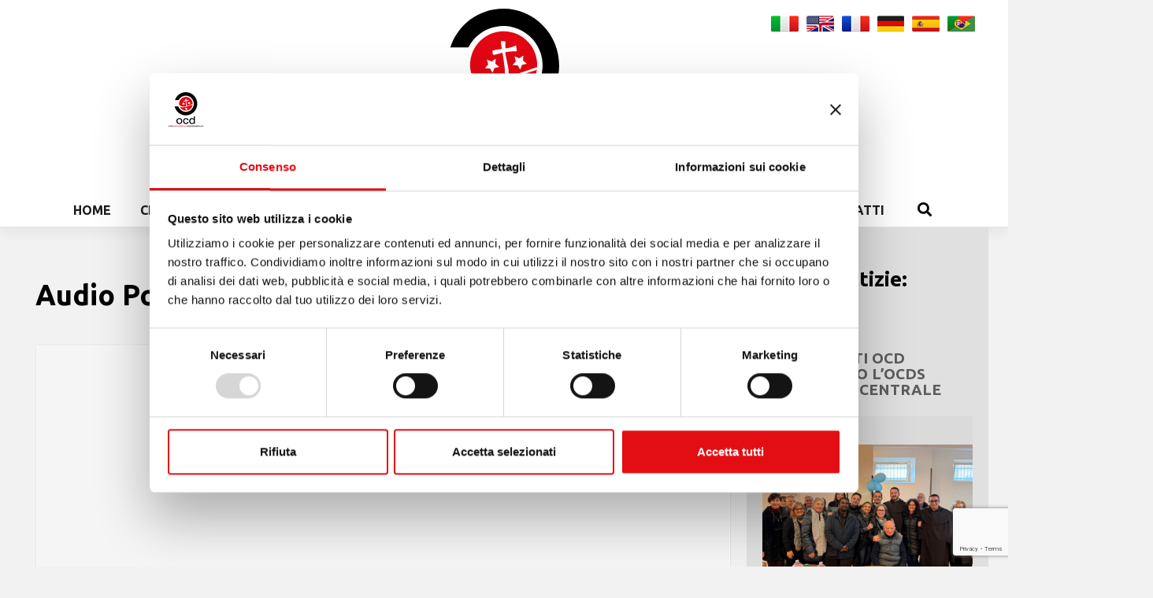

--- FILE ---
content_type: text/html; charset=UTF-8
request_url: https://www.carmelitaniscalzi.com/media/audio-podcast/audio-podcast-14-06-2016/
body_size: 16248
content:
<!DOCTYPE html>
<html lang="it-IT">
<head>
  <meta charset="UTF-8">
  <meta name="viewport" content="width=device-width, initial-scale=1">
  <meta http-equiv="X-UA-Compatible" content="IE=edge">
  <link rel="profile" href="http://gmpg.org/xfn/11">
  <script type="application/ld+json">
  {
    "@context": "https://schema.org",
    "@type": "WebSite",
    "name": "Carmelitani Scalzi",
    "alternateName": "Curia Generale del Carmelo Teresiano",
    "url": "https://www.carmelitaniscalzi.com/"
  }
  </script>
	<script type="text/javascript">
	window.dataLayer = window.dataLayer || [];

	function gtag() {
		dataLayer.push(arguments);
	}

	gtag("consent", "default", {
		ad_personalization: "denied",
		ad_storage: "denied",
		ad_user_data: "denied",
		analytics_storage: "denied",
		functionality_storage: "denied",
		personalization_storage: "denied",
		security_storage: "granted",
		wait_for_update: 500,
	});
	gtag("set", "ads_data_redaction", true);
	gtag("set", "url_passthrough", true);
</script>
<script type="text/javascript"
		id="Cookiebot"
		src="https://consent.cookiebot.com/uc.js"
		data-implementation="wp"
		data-cbid="31ba8851-884b-4ca8-8861-36325be98e6d"
						data-culture="IT"
				defer	></script>
<meta name='robots' content='index, follow, max-image-preview:large, max-snippet:-1, max-video-preview:-1' />
<link rel="alternate" hreflang="it-it" href="https://www.carmelitaniscalzi.com/media/audio-podcast/audio-podcast-14-06-2016/" />
<link rel="alternate" hreflang="en-us" href="https://www.carmelitaniscalzi.com/en/media-en/audio-podcasts/audio-podcast-14-06-2016/" />
<link rel="alternate" hreflang="fr-fr" href="https://www.carmelitaniscalzi.com/fr/media-fr/audio-podcast/audio-podcast-14-06-2016/" />
<link rel="alternate" hreflang="de-de" href="https://www.carmelitaniscalzi.com/de/medien/audio-podcast/audio-podcast-14-06-2016/" />
<link rel="alternate" hreflang="es-es" href="https://www.carmelitaniscalzi.com/es/media-es/audio-podcast/audio-podcast-14-06-2016/" />
<link rel="alternate" hreflang="pt-br" href="https://www.carmelitaniscalzi.com/pt-br/media-pt/audio-podcast/audio-podcast-14-06-2016/" />
<link rel="alternate" hreflang="x-default" href="https://www.carmelitaniscalzi.com/media/audio-podcast/audio-podcast-14-06-2016/" />

	<!-- This site is optimized with the Yoast SEO plugin v26.3 - https://yoast.com/wordpress/plugins/seo/ -->
	<title>Audio Podcast 14.06.2016 - Carmelitani Scalzi</title>
	<link rel="canonical" href="https://www.carmelitaniscalzi.com/media/audio-podcast/audio-podcast-14-06-2016/" />
	<meta property="og:locale" content="it_IT" />
	<meta property="og:type" content="article" />
	<meta property="og:title" content="Audio Podcast 14.06.2016 - Carmelitani Scalzi" />
	<meta property="og:url" content="https://www.carmelitaniscalzi.com/media/audio-podcast/audio-podcast-14-06-2016/" />
	<meta property="og:site_name" content="Carmelitani Scalzi" />
	<meta property="article:publisher" content="https://www.facebook.com/Curia-Generalizia-Carmelitani-Scalzi-658766940887784/" />
	<meta property="article:modified_time" content="2021-06-03T14:08:46+00:00" />
	<meta property="og:image" content="https://www.carmelitaniscalzi.com/wp-content/uploads/2025/11/login-logo.png" />
	<meta property="og:image:width" content="256" />
	<meta property="og:image:height" content="256" />
	<meta property="og:image:type" content="image/png" />
	<meta name="twitter:card" content="summary_large_image" />
	<meta name="twitter:site" content="@ocdcuria" />
	<script type="application/ld+json" class="yoast-schema-graph">{"@context":"https://schema.org","@graph":[{"@type":"WebPage","@id":"https://www.carmelitaniscalzi.com/media/audio-podcast/audio-podcast-14-06-2016/","url":"https://www.carmelitaniscalzi.com/media/audio-podcast/audio-podcast-14-06-2016/","name":"Audio Podcast 14.06.2016 - Carmelitani Scalzi","isPartOf":{"@id":"https://www.carmelitaniscalzi.com/#website"},"datePublished":"2016-06-14T14:56:37+00:00","dateModified":"2021-06-03T14:08:46+00:00","breadcrumb":{"@id":"https://www.carmelitaniscalzi.com/media/audio-podcast/audio-podcast-14-06-2016/#breadcrumb"},"inLanguage":"it-IT","potentialAction":[{"@type":"ReadAction","target":["https://www.carmelitaniscalzi.com/media/audio-podcast/audio-podcast-14-06-2016/"]}]},{"@type":"BreadcrumbList","@id":"https://www.carmelitaniscalzi.com/media/audio-podcast/audio-podcast-14-06-2016/#breadcrumb","itemListElement":[{"@type":"ListItem","position":1,"name":"Home","item":"https://www.carmelitaniscalzi.com/"},{"@type":"ListItem","position":2,"name":"Media","item":"https://www.carmelitaniscalzi.com/media/"},{"@type":"ListItem","position":3,"name":"Audio Podcast","item":"https://www.carmelitaniscalzi.com/media/audio-podcast/"},{"@type":"ListItem","position":4,"name":"Audio Podcast 14.06.2016"}]},{"@type":"WebSite","@id":"https://www.carmelitaniscalzi.com/#website","url":"https://www.carmelitaniscalzi.com/","name":"CARMELITANI SCALZI - Curia Generale del Carmelo Teresiano","description":"Curia Generale del Carmelo Teresiano","publisher":{"@id":"https://www.carmelitaniscalzi.com/#organization"},"alternateName":"CARMELITANI SCALZI","potentialAction":[{"@type":"SearchAction","target":{"@type":"EntryPoint","urlTemplate":"https://www.carmelitaniscalzi.com/?s={search_term_string}"},"query-input":{"@type":"PropertyValueSpecification","valueRequired":true,"valueName":"search_term_string"}}],"inLanguage":"it-IT"},{"@type":"Organization","@id":"https://www.carmelitaniscalzi.com/#organization","name":"CARMELITANI SCALZI - Curia Generale del Carmelo Teresiano","url":"https://www.carmelitaniscalzi.com/","logo":{"@type":"ImageObject","inLanguage":"it-IT","@id":"https://www.carmelitaniscalzi.com/#/schema/logo/image/","url":"https://www.carmelitaniscalzi.com/wp-content/uploads/2025/11/login-logo.png","contentUrl":"https://www.carmelitaniscalzi.com/wp-content/uploads/2025/11/login-logo.png","width":256,"height":256,"caption":"CARMELITANI SCALZI - Curia Generale del Carmelo Teresiano"},"image":{"@id":"https://www.carmelitaniscalzi.com/#/schema/logo/image/"},"sameAs":["https://www.facebook.com/Curia-Generalizia-Carmelitani-Scalzi-658766940887784/","https://x.com/ocdcuria","https://www.youtube.com/channel/UC2J5ZL0ycOY0qBSTCLX_NGQ/videos","https://www.instagram.com/ocdinform/"]}]}</script>
	<!-- / Yoast SEO plugin. -->


<link rel="alternate" type="application/rss+xml" title="Carmelitani Scalzi &raquo; Feed" href="https://www.carmelitaniscalzi.com/feed/" />
<link rel="alternate" type="application/rss+xml" title="Carmelitani Scalzi &raquo; Feed dei commenti" href="https://www.carmelitaniscalzi.com/comments/feed/" />
<link rel="alternate" title="oEmbed (JSON)" type="application/json+oembed" href="https://www.carmelitaniscalzi.com/wp-json/oembed/1.0/embed?url=https%3A%2F%2Fwww.carmelitaniscalzi.com%2Fmedia%2Faudio-podcast%2Faudio-podcast-14-06-2016%2F" />
<link rel="alternate" title="oEmbed (XML)" type="text/xml+oembed" href="https://www.carmelitaniscalzi.com/wp-json/oembed/1.0/embed?url=https%3A%2F%2Fwww.carmelitaniscalzi.com%2Fmedia%2Faudio-podcast%2Faudio-podcast-14-06-2016%2F&#038;format=xml" />
<style id='wp-img-auto-sizes-contain-inline-css' type='text/css'>
img:is([sizes=auto i],[sizes^="auto," i]){contain-intrinsic-size:3000px 1500px}
/*# sourceURL=wp-img-auto-sizes-contain-inline-css */
</style>
<style id='wp-emoji-styles-inline-css' type='text/css'>

	img.wp-smiley, img.emoji {
		display: inline !important;
		border: none !important;
		box-shadow: none !important;
		height: 1em !important;
		width: 1em !important;
		margin: 0 0.07em !important;
		vertical-align: -0.1em !important;
		background: none !important;
		padding: 0 !important;
	}
/*# sourceURL=wp-emoji-styles-inline-css */
</style>
<link rel='stylesheet' id='wp-block-library-css' href='https://www.carmelitaniscalzi.com/wp-includes/css/dist/block-library/style.min.css?ver=6.9' type='text/css' media='all' />
<style id='global-styles-inline-css' type='text/css'>
:root{--wp--preset--aspect-ratio--square: 1;--wp--preset--aspect-ratio--4-3: 4/3;--wp--preset--aspect-ratio--3-4: 3/4;--wp--preset--aspect-ratio--3-2: 3/2;--wp--preset--aspect-ratio--2-3: 2/3;--wp--preset--aspect-ratio--16-9: 16/9;--wp--preset--aspect-ratio--9-16: 9/16;--wp--preset--color--black: #000000;--wp--preset--color--cyan-bluish-gray: #abb8c3;--wp--preset--color--white: #ffffff;--wp--preset--color--pale-pink: #f78da7;--wp--preset--color--vivid-red: #cf2e2e;--wp--preset--color--luminous-vivid-orange: #ff6900;--wp--preset--color--luminous-vivid-amber: #fcb900;--wp--preset--color--light-green-cyan: #7bdcb5;--wp--preset--color--vivid-green-cyan: #00d084;--wp--preset--color--pale-cyan-blue: #8ed1fc;--wp--preset--color--vivid-cyan-blue: #0693e3;--wp--preset--color--vivid-purple: #9b51e0;--wp--preset--gradient--vivid-cyan-blue-to-vivid-purple: linear-gradient(135deg,rgb(6,147,227) 0%,rgb(155,81,224) 100%);--wp--preset--gradient--light-green-cyan-to-vivid-green-cyan: linear-gradient(135deg,rgb(122,220,180) 0%,rgb(0,208,130) 100%);--wp--preset--gradient--luminous-vivid-amber-to-luminous-vivid-orange: linear-gradient(135deg,rgb(252,185,0) 0%,rgb(255,105,0) 100%);--wp--preset--gradient--luminous-vivid-orange-to-vivid-red: linear-gradient(135deg,rgb(255,105,0) 0%,rgb(207,46,46) 100%);--wp--preset--gradient--very-light-gray-to-cyan-bluish-gray: linear-gradient(135deg,rgb(238,238,238) 0%,rgb(169,184,195) 100%);--wp--preset--gradient--cool-to-warm-spectrum: linear-gradient(135deg,rgb(74,234,220) 0%,rgb(151,120,209) 20%,rgb(207,42,186) 40%,rgb(238,44,130) 60%,rgb(251,105,98) 80%,rgb(254,248,76) 100%);--wp--preset--gradient--blush-light-purple: linear-gradient(135deg,rgb(255,206,236) 0%,rgb(152,150,240) 100%);--wp--preset--gradient--blush-bordeaux: linear-gradient(135deg,rgb(254,205,165) 0%,rgb(254,45,45) 50%,rgb(107,0,62) 100%);--wp--preset--gradient--luminous-dusk: linear-gradient(135deg,rgb(255,203,112) 0%,rgb(199,81,192) 50%,rgb(65,88,208) 100%);--wp--preset--gradient--pale-ocean: linear-gradient(135deg,rgb(255,245,203) 0%,rgb(182,227,212) 50%,rgb(51,167,181) 100%);--wp--preset--gradient--electric-grass: linear-gradient(135deg,rgb(202,248,128) 0%,rgb(113,206,126) 100%);--wp--preset--gradient--midnight: linear-gradient(135deg,rgb(2,3,129) 0%,rgb(40,116,252) 100%);--wp--preset--font-size--small: 13px;--wp--preset--font-size--medium: 20px;--wp--preset--font-size--large: 36px;--wp--preset--font-size--x-large: 42px;--wp--preset--spacing--20: 0.44rem;--wp--preset--spacing--30: 0.67rem;--wp--preset--spacing--40: 1rem;--wp--preset--spacing--50: 1.5rem;--wp--preset--spacing--60: 2.25rem;--wp--preset--spacing--70: 3.38rem;--wp--preset--spacing--80: 5.06rem;--wp--preset--shadow--natural: 6px 6px 9px rgba(0, 0, 0, 0.2);--wp--preset--shadow--deep: 12px 12px 50px rgba(0, 0, 0, 0.4);--wp--preset--shadow--sharp: 6px 6px 0px rgba(0, 0, 0, 0.2);--wp--preset--shadow--outlined: 6px 6px 0px -3px rgb(255, 255, 255), 6px 6px rgb(0, 0, 0);--wp--preset--shadow--crisp: 6px 6px 0px rgb(0, 0, 0);}:where(.is-layout-flex){gap: 0.5em;}:where(.is-layout-grid){gap: 0.5em;}body .is-layout-flex{display: flex;}.is-layout-flex{flex-wrap: wrap;align-items: center;}.is-layout-flex > :is(*, div){margin: 0;}body .is-layout-grid{display: grid;}.is-layout-grid > :is(*, div){margin: 0;}:where(.wp-block-columns.is-layout-flex){gap: 2em;}:where(.wp-block-columns.is-layout-grid){gap: 2em;}:where(.wp-block-post-template.is-layout-flex){gap: 1.25em;}:where(.wp-block-post-template.is-layout-grid){gap: 1.25em;}.has-black-color{color: var(--wp--preset--color--black) !important;}.has-cyan-bluish-gray-color{color: var(--wp--preset--color--cyan-bluish-gray) !important;}.has-white-color{color: var(--wp--preset--color--white) !important;}.has-pale-pink-color{color: var(--wp--preset--color--pale-pink) !important;}.has-vivid-red-color{color: var(--wp--preset--color--vivid-red) !important;}.has-luminous-vivid-orange-color{color: var(--wp--preset--color--luminous-vivid-orange) !important;}.has-luminous-vivid-amber-color{color: var(--wp--preset--color--luminous-vivid-amber) !important;}.has-light-green-cyan-color{color: var(--wp--preset--color--light-green-cyan) !important;}.has-vivid-green-cyan-color{color: var(--wp--preset--color--vivid-green-cyan) !important;}.has-pale-cyan-blue-color{color: var(--wp--preset--color--pale-cyan-blue) !important;}.has-vivid-cyan-blue-color{color: var(--wp--preset--color--vivid-cyan-blue) !important;}.has-vivid-purple-color{color: var(--wp--preset--color--vivid-purple) !important;}.has-black-background-color{background-color: var(--wp--preset--color--black) !important;}.has-cyan-bluish-gray-background-color{background-color: var(--wp--preset--color--cyan-bluish-gray) !important;}.has-white-background-color{background-color: var(--wp--preset--color--white) !important;}.has-pale-pink-background-color{background-color: var(--wp--preset--color--pale-pink) !important;}.has-vivid-red-background-color{background-color: var(--wp--preset--color--vivid-red) !important;}.has-luminous-vivid-orange-background-color{background-color: var(--wp--preset--color--luminous-vivid-orange) !important;}.has-luminous-vivid-amber-background-color{background-color: var(--wp--preset--color--luminous-vivid-amber) !important;}.has-light-green-cyan-background-color{background-color: var(--wp--preset--color--light-green-cyan) !important;}.has-vivid-green-cyan-background-color{background-color: var(--wp--preset--color--vivid-green-cyan) !important;}.has-pale-cyan-blue-background-color{background-color: var(--wp--preset--color--pale-cyan-blue) !important;}.has-vivid-cyan-blue-background-color{background-color: var(--wp--preset--color--vivid-cyan-blue) !important;}.has-vivid-purple-background-color{background-color: var(--wp--preset--color--vivid-purple) !important;}.has-black-border-color{border-color: var(--wp--preset--color--black) !important;}.has-cyan-bluish-gray-border-color{border-color: var(--wp--preset--color--cyan-bluish-gray) !important;}.has-white-border-color{border-color: var(--wp--preset--color--white) !important;}.has-pale-pink-border-color{border-color: var(--wp--preset--color--pale-pink) !important;}.has-vivid-red-border-color{border-color: var(--wp--preset--color--vivid-red) !important;}.has-luminous-vivid-orange-border-color{border-color: var(--wp--preset--color--luminous-vivid-orange) !important;}.has-luminous-vivid-amber-border-color{border-color: var(--wp--preset--color--luminous-vivid-amber) !important;}.has-light-green-cyan-border-color{border-color: var(--wp--preset--color--light-green-cyan) !important;}.has-vivid-green-cyan-border-color{border-color: var(--wp--preset--color--vivid-green-cyan) !important;}.has-pale-cyan-blue-border-color{border-color: var(--wp--preset--color--pale-cyan-blue) !important;}.has-vivid-cyan-blue-border-color{border-color: var(--wp--preset--color--vivid-cyan-blue) !important;}.has-vivid-purple-border-color{border-color: var(--wp--preset--color--vivid-purple) !important;}.has-vivid-cyan-blue-to-vivid-purple-gradient-background{background: var(--wp--preset--gradient--vivid-cyan-blue-to-vivid-purple) !important;}.has-light-green-cyan-to-vivid-green-cyan-gradient-background{background: var(--wp--preset--gradient--light-green-cyan-to-vivid-green-cyan) !important;}.has-luminous-vivid-amber-to-luminous-vivid-orange-gradient-background{background: var(--wp--preset--gradient--luminous-vivid-amber-to-luminous-vivid-orange) !important;}.has-luminous-vivid-orange-to-vivid-red-gradient-background{background: var(--wp--preset--gradient--luminous-vivid-orange-to-vivid-red) !important;}.has-very-light-gray-to-cyan-bluish-gray-gradient-background{background: var(--wp--preset--gradient--very-light-gray-to-cyan-bluish-gray) !important;}.has-cool-to-warm-spectrum-gradient-background{background: var(--wp--preset--gradient--cool-to-warm-spectrum) !important;}.has-blush-light-purple-gradient-background{background: var(--wp--preset--gradient--blush-light-purple) !important;}.has-blush-bordeaux-gradient-background{background: var(--wp--preset--gradient--blush-bordeaux) !important;}.has-luminous-dusk-gradient-background{background: var(--wp--preset--gradient--luminous-dusk) !important;}.has-pale-ocean-gradient-background{background: var(--wp--preset--gradient--pale-ocean) !important;}.has-electric-grass-gradient-background{background: var(--wp--preset--gradient--electric-grass) !important;}.has-midnight-gradient-background{background: var(--wp--preset--gradient--midnight) !important;}.has-small-font-size{font-size: var(--wp--preset--font-size--small) !important;}.has-medium-font-size{font-size: var(--wp--preset--font-size--medium) !important;}.has-large-font-size{font-size: var(--wp--preset--font-size--large) !important;}.has-x-large-font-size{font-size: var(--wp--preset--font-size--x-large) !important;}
/*# sourceURL=global-styles-inline-css */
</style>

<style id='classic-theme-styles-inline-css' type='text/css'>
/*! This file is auto-generated */
.wp-block-button__link{color:#fff;background-color:#32373c;border-radius:9999px;box-shadow:none;text-decoration:none;padding:calc(.667em + 2px) calc(1.333em + 2px);font-size:1.125em}.wp-block-file__button{background:#32373c;color:#fff;text-decoration:none}
/*# sourceURL=/wp-includes/css/classic-themes.min.css */
</style>
<link rel='stylesheet' id='contact-form-7-css' href='https://www.carmelitaniscalzi.com/wp-content/plugins/contact-form-7/includes/css/styles.css?ver=6.1.3' type='text/css' media='all' />
<link rel='stylesheet' id='wpml-legacy-horizontal-list-0-css' href='https://www.carmelitaniscalzi.com/wp-content/plugins/sitepress-multilingual-cms/templates/language-switchers/legacy-list-horizontal/style.min.css?ver=1' type='text/css' media='all' />
<style id='wpml-legacy-horizontal-list-0-inline-css' type='text/css'>
.wpml-ls-statics-shortcode_actions{background-color:#ffffff;}.wpml-ls-statics-shortcode_actions, .wpml-ls-statics-shortcode_actions .wpml-ls-sub-menu, .wpml-ls-statics-shortcode_actions a {border-color:#cdcdcd;}.wpml-ls-statics-shortcode_actions a, .wpml-ls-statics-shortcode_actions .wpml-ls-sub-menu a, .wpml-ls-statics-shortcode_actions .wpml-ls-sub-menu a:link, .wpml-ls-statics-shortcode_actions li:not(.wpml-ls-current-language) .wpml-ls-link, .wpml-ls-statics-shortcode_actions li:not(.wpml-ls-current-language) .wpml-ls-link:link {color:#444444;background-color:#ffffff;}.wpml-ls-statics-shortcode_actions .wpml-ls-sub-menu a:hover,.wpml-ls-statics-shortcode_actions .wpml-ls-sub-menu a:focus, .wpml-ls-statics-shortcode_actions .wpml-ls-sub-menu a:link:hover, .wpml-ls-statics-shortcode_actions .wpml-ls-sub-menu a:link:focus {color:#000000;background-color:#eeeeee;}.wpml-ls-statics-shortcode_actions .wpml-ls-current-language > a {color:#444444;background-color:#ffffff;}.wpml-ls-statics-shortcode_actions .wpml-ls-current-language:hover>a, .wpml-ls-statics-shortcode_actions .wpml-ls-current-language>a:focus {color:#000000;background-color:#eeeeee;}
/*# sourceURL=wpml-legacy-horizontal-list-0-inline-css */
</style>
<link rel='stylesheet' id='wp-bootstrap-starter-bootstrap-css-css' href='https://www.carmelitaniscalzi.com/wp-content/themes/OCD/inc/assets/css/bootstrap.min.css?ver=6.9' type='text/css' media='all' />
<link rel='stylesheet' id='wp-bootstrap-starter-fontawesome-cdn-css' href='https://www.carmelitaniscalzi.com/wp-content/themes/OCD/inc/assets/css/fontawesome.min.css?ver=6.9' type='text/css' media='all' />
<link rel='stylesheet' id='wp-bootstrap-starter-style-css' href='https://www.carmelitaniscalzi.com/wp-content/themes/OCD/style.css?ver=6.9' type='text/css' media='all' />
<link rel='stylesheet' id='newsletter-css' href='https://www.carmelitaniscalzi.com/wp-content/plugins/newsletter/style.css?ver=8.9.2' type='text/css' media='all' />
<link rel='stylesheet' id='flagallery-css' href='https://www.carmelitaniscalzi.com/wp-content/plugins/flash-album-gallery/assets/flagallery.css?ver=6.1.3' type='text/css' media='all' />
<link rel='stylesheet' id='forget-about-shortcode-buttons-css' href='https://www.carmelitaniscalzi.com/wp-content/plugins/forget-about-shortcode-buttons/public/css/button-styles.css?ver=2.1.3' type='text/css' media='all' />
<link rel='stylesheet' id='dashicons-css' href='https://www.carmelitaniscalzi.com/wp-includes/css/dashicons.min.css?ver=6.9' type='text/css' media='all' />
<link rel='stylesheet' id='my-calendar-lists-css' href='https://www.carmelitaniscalzi.com/wp-content/plugins/my-calendar/css/list-presets.css?ver=3.6.16' type='text/css' media='all' />
<link rel='stylesheet' id='my-calendar-reset-css' href='https://www.carmelitaniscalzi.com/wp-content/plugins/my-calendar/css/reset.css?ver=3.6.16' type='text/css' media='all' />
<link rel='stylesheet' id='my-calendar-style-css' href='https://www.carmelitaniscalzi.com/wp-content/plugins/my-calendar/styles/twentyeighteen.css?ver=3.6.16-twentyeighteen-css' type='text/css' media='all' />
<style id='my-calendar-style-inline-css' type='text/css'>

/* Styles by My Calendar - Joe Dolson https://www.joedolson.com/ */

.my-calendar-modal .event-title svg { background-color: #cc6633; padding: 3px; }
.mc-main .mc_agenda-it .event-title, .mc-main .mc_agenda-it .event-title a { background: #cc6633 !important; color: #ffffff !important; }
.mc-main .mc_agenda-it .event-title button { background: #cc6633 !important; color: #ffffff !important; }
.mc-main .mc_agenda-it .event-title a:hover, .mc-main .mc_agenda-it .event-title a:focus { background: #993300 !important;}
.mc-main .mc_agenda-it .event-title button:hover, .mc-main .mc_agenda-it .event-title button:focus { background: #993300 !important;}
.my-calendar-modal .event-title svg { background-color: #0099cc; padding: 3px; }
.mc-main .mc_santibeati .event-title, .mc-main .mc_santibeati .event-title a { background: #0099cc !important; color: #ffffff !important; }
.mc-main .mc_santibeati .event-title button { background: #0099cc !important; color: #ffffff !important; }
.mc-main .mc_santibeati .event-title a:hover, .mc-main .mc_santibeati .event-title a:focus { background: #006699 !important;}
.mc-main .mc_santibeati .event-title button:hover, .mc-main .mc_santibeati .event-title button:focus { background: #006699 !important;}
.my-calendar-modal .event-title svg { background-color: #cc6633; padding: 3px; }
.mc-main .mc_agenda-eng .event-title, .mc-main .mc_agenda-eng .event-title a { background: #cc6633 !important; color: #ffffff !important; }
.mc-main .mc_agenda-eng .event-title button { background: #cc6633 !important; color: #ffffff !important; }
.mc-main .mc_agenda-eng .event-title a:hover, .mc-main .mc_agenda-eng .event-title a:focus { background: #993300 !important;}
.mc-main .mc_agenda-eng .event-title button:hover, .mc-main .mc_agenda-eng .event-title button:focus { background: #993300 !important;}
.my-calendar-modal .event-title svg { background-color: #0099cc; padding: 3px; }
.mc-main .mc_saintsblessed .event-title, .mc-main .mc_saintsblessed .event-title a { background: #0099cc !important; color: #ffffff !important; }
.mc-main .mc_saintsblessed .event-title button { background: #0099cc !important; color: #ffffff !important; }
.mc-main .mc_saintsblessed .event-title a:hover, .mc-main .mc_saintsblessed .event-title a:focus { background: #006699 !important;}
.mc-main .mc_saintsblessed .event-title button:hover, .mc-main .mc_saintsblessed .event-title button:focus { background: #006699 !important;}
.my-calendar-modal .event-title svg { background-color: #cc6633; padding: 3px; }
.mc-main .mc_agenda-esp .event-title, .mc-main .mc_agenda-esp .event-title a { background: #cc6633 !important; color: #ffffff !important; }
.mc-main .mc_agenda-esp .event-title button { background: #cc6633 !important; color: #ffffff !important; }
.mc-main .mc_agenda-esp .event-title a:hover, .mc-main .mc_agenda-esp .event-title a:focus { background: #993300 !important;}
.mc-main .mc_agenda-esp .event-title button:hover, .mc-main .mc_agenda-esp .event-title button:focus { background: #993300 !important;}
.my-calendar-modal .event-title svg { background-color: #0099cc; padding: 3px; }
.mc-main .mc_santosbeatos .event-title, .mc-main .mc_santosbeatos .event-title a { background: #0099cc !important; color: #ffffff !important; }
.mc-main .mc_santosbeatos .event-title button { background: #0099cc !important; color: #ffffff !important; }
.mc-main .mc_santosbeatos .event-title a:hover, .mc-main .mc_santosbeatos .event-title a:focus { background: #006699 !important;}
.mc-main .mc_santosbeatos .event-title button:hover, .mc-main .mc_santosbeatos .event-title button:focus { background: #006699 !important;}
.my-calendar-modal .event-title svg { background-color: #cc6633; padding: 3px; }
.mc-main .mc_agenda-fr .event-title, .mc-main .mc_agenda-fr .event-title a { background: #cc6633 !important; color: #ffffff !important; }
.mc-main .mc_agenda-fr .event-title button { background: #cc6633 !important; color: #ffffff !important; }
.mc-main .mc_agenda-fr .event-title a:hover, .mc-main .mc_agenda-fr .event-title a:focus { background: #993300 !important;}
.mc-main .mc_agenda-fr .event-title button:hover, .mc-main .mc_agenda-fr .event-title button:focus { background: #993300 !important;}
.my-calendar-modal .event-title svg { background-color: #0099cc; padding: 3px; }
.mc-main .mc_saintsbienheureux .event-title, .mc-main .mc_saintsbienheureux .event-title a { background: #0099cc !important; color: #ffffff !important; }
.mc-main .mc_saintsbienheureux .event-title button { background: #0099cc !important; color: #ffffff !important; }
.mc-main .mc_saintsbienheureux .event-title a:hover, .mc-main .mc_saintsbienheureux .event-title a:focus { background: #006699 !important;}
.mc-main .mc_saintsbienheureux .event-title button:hover, .mc-main .mc_saintsbienheureux .event-title button:focus { background: #006699 !important;}
.my-calendar-modal .event-title svg { background-color: #cc6633; padding: 3px; }
.mc-main .mc_agenda-de .event-title, .mc-main .mc_agenda-de .event-title a { background: #cc6633 !important; color: #ffffff !important; }
.mc-main .mc_agenda-de .event-title button { background: #cc6633 !important; color: #ffffff !important; }
.mc-main .mc_agenda-de .event-title a:hover, .mc-main .mc_agenda-de .event-title a:focus { background: #993300 !important;}
.mc-main .mc_agenda-de .event-title button:hover, .mc-main .mc_agenda-de .event-title button:focus { background: #993300 !important;}
.my-calendar-modal .event-title svg { background-color: #cc6633; padding: 3px; }
.mc-main .mc_agenda-pt-br .event-title, .mc-main .mc_agenda-pt-br .event-title a { background: #cc6633 !important; color: #ffffff !important; }
.mc-main .mc_agenda-pt-br .event-title button { background: #cc6633 !important; color: #ffffff !important; }
.mc-main .mc_agenda-pt-br .event-title a:hover, .mc-main .mc_agenda-pt-br .event-title a:focus { background: #993300 !important;}
.mc-main .mc_agenda-pt-br .event-title button:hover, .mc-main .mc_agenda-pt-br .event-title button:focus { background: #993300 !important;}
.my-calendar-modal .event-title svg { background-color: #0099cc; padding: 3px; }
.mc-main .mc_santosbeatos-pt-br .event-title, .mc-main .mc_santosbeatos-pt-br .event-title a { background: #0099cc !important; color: #ffffff !important; }
.mc-main .mc_santosbeatos-pt-br .event-title button { background: #0099cc !important; color: #ffffff !important; }
.mc-main .mc_santosbeatos-pt-br .event-title a:hover, .mc-main .mc_santosbeatos-pt-br .event-title a:focus { background: #006699 !important;}
.mc-main .mc_santosbeatos-pt-br .event-title button:hover, .mc-main .mc_santosbeatos-pt-br .event-title button:focus { background: #006699 !important;}
.my-calendar-modal .event-title svg { background-color: #0099cc; padding: 3px; }
.mc-main .mc_heiligeselige .event-title, .mc-main .mc_heiligeselige .event-title a { background: #0099cc !important; color: #ffffff !important; }
.mc-main .mc_heiligeselige .event-title button { background: #0099cc !important; color: #ffffff !important; }
.mc-main .mc_heiligeselige .event-title a:hover, .mc-main .mc_heiligeselige .event-title a:focus { background: #006699 !important;}
.mc-main .mc_heiligeselige .event-title button:hover, .mc-main .mc_heiligeselige .event-title button:focus { background: #006699 !important;}
.mc-main, .mc-event, .my-calendar-modal, .my-calendar-modal-overlay, .mc-event-list {--close-button: #e30613; --search-highlight-bg: #f5e6ab; --navbar-background: transparent; --nav-button-bg: #fff; --nav-button-color: #313233; --nav-button-border: #313233; --nav-input-border: #313233; --nav-input-background: #fff; --nav-input-color: #313233; --grid-cell-border: #0000001f; --grid-header-border: #e30613; --grid-header-color: #313233; --grid-weekend-color: #313233; --grid-header-bg: transparent; --grid-weekend-bg: transparent; --grid-cell-background: #f2f2f2; --current-day-border: #313233; --current-day-color: #313233; --current-day-bg: #f2f2f2; --date-has-events-bg: #313233; --date-has-events-color: #f6f7f7; --primary-dark: #e30613; --primary-light: #ffffff; --secondary-light: #fff; --secondary-dark: #000; --highlight-dark: #666666; --highlight-light: #efefef; --calendar-heading: clamp( 1.125rem, 24px, 2.5rem ); --event-title: clamp( 1.25rem, 24px, 2.5rem ); --grid-date: 16px; --grid-date-heading: clamp( .75rem, 16px, 1.5rem ); --modal-title: 1.5rem; --navigation-controls: clamp( .75rem, 16px, 1.5rem ); --card-heading: 1.125rem; --list-date: 1.25rem; --author-card: clamp( .75rem, 14px, 1.5rem); --single-event-title: clamp( 1.25rem, 24px, 2.5rem ); --mini-time-text: clamp( .75rem, 14px 1.25rem ); --list-event-date: 1.25rem; --list-event-title: 1.2rem; --grid-max-width: 100%; --list-preset-border-color: #000000; --list-preset-stripe-background: rgba( 0,0,0,.04 ); --list-preset-date-badge-background: #000; --list-preset-date-badge-color: #fff; --list-preset-background: transparent; --category-mc_agenda-it: #cc6633; --category-mc_santibeati: #0099cc; --category-mc_agenda-eng: #cc6633; --category-mc_saintsblessed: #0099cc; --category-mc_agenda-esp: #cc6633; --category-mc_santosbeatos: #0099cc; --category-mc_agenda-fr: #cc6633; --category-mc_saintsbienheureux: #0099cc; --category-mc_agenda-de: #cc6633; --category-mc_agenda-pt-br: #cc6633; --category-mc_santosbeatos-pt-br: #0099cc; --category-mc_heiligeselige: #0099cc; }
/*# sourceURL=my-calendar-style-inline-css */
</style>
<script type="text/javascript" src="https://www.carmelitaniscalzi.com/wp-includes/js/jquery/jquery.min.js?ver=3.7.1" id="jquery-core-js"></script>
<script type="text/javascript" src="https://www.carmelitaniscalzi.com/wp-includes/js/jquery/jquery-migrate.min.js?ver=3.4.1" id="jquery-migrate-js"></script>
<script type="text/javascript" id="wpml-cookie-js-extra">
/* <![CDATA[ */
var wpml_cookies = {"wp-wpml_current_language":{"value":"it","expires":1,"path":"/"}};
var wpml_cookies = {"wp-wpml_current_language":{"value":"it","expires":1,"path":"/"}};
//# sourceURL=wpml-cookie-js-extra
/* ]]> */
</script>
<script type="text/javascript" src="https://www.carmelitaniscalzi.com/wp-content/plugins/sitepress-multilingual-cms/res/js/cookies/language-cookie.js?ver=476000" id="wpml-cookie-js" defer="defer" data-wp-strategy="defer"></script>
<link rel="https://api.w.org/" href="https://www.carmelitaniscalzi.com/wp-json/" /><link rel="alternate" title="JSON" type="application/json" href="https://www.carmelitaniscalzi.com/wp-json/wp/v2/multimedia/49406" /><link rel="EditURI" type="application/rsd+xml" title="RSD" href="https://www.carmelitaniscalzi.com/xmlrpc.php?rsd" />
<meta name="generator" content="WordPress 6.9" />
<link rel='shortlink' href='https://www.carmelitaniscalzi.com/?p=49406' />
<meta name="generator" content="WPML ver:4.7.6 stt:1,4,3,27,42,2;" />

<!-- <meta name='Grand Flagallery' content='6.1.3' /> -->
<link rel="pingback" href="https://www.carmelitaniscalzi.com/xmlrpc.php">    <style type="text/css">
        #page-sub-header { background: #fff; }
    </style>
    <link rel="icon" href="https://www.carmelitaniscalzi.com/wp-content/uploads/2025/11/favicon.png" sizes="32x32" />
<link rel="icon" href="https://www.carmelitaniscalzi.com/wp-content/uploads/2025/11/favicon.png" sizes="192x192" />
<link rel="apple-touch-icon" href="https://www.carmelitaniscalzi.com/wp-content/uploads/2025/11/favicon.png" />
<meta name="msapplication-TileImage" content="https://www.carmelitaniscalzi.com/wp-content/uploads/2025/11/favicon.png" />
	<link rel="preconnect" href="https://fonts.gstatic.com">
	<link href="https://fonts.googleapis.com/css2?family=Ubuntu:wght@400;500;700&display=swap" rel="stylesheet"> 
	<link href="https://www.carmelitaniscalzi.com/wp-content/themes/OCD/inc/libraries/aos/aos.css" rel="stylesheet">
	<link rel="stylesheet" href="https://www.carmelitaniscalzi.com/wp-content/themes/OCD/inc/assets/css/custom.min.css">
</head>
<body class="wp-singular multimedia-template-default single single-multimedia postid-49406 single-format-standard wp-theme-OCD">
<div id="loader">
	<link rel="preload" as="image" href="https://www.carmelitaniscalzi.com/wp-content/themes/OCD/images/footer/ocd-logo-footer.svg">
	<img src="https://www.carmelitaniscalzi.com/wp-content/themes/OCD/images/footer/ocd-logo-footer.svg">
	<div class="loader-bar">
		<div class="loaded-bar">
		</div>
	</div>
</div>	
<div id="page" class="site">
	<header id="masthead" class="site-header navbar-static-top navbar-light" role="banner">
		<div class="container-fluid">
			<div class="row">
				<div class="col-sm-3">
				</div>
				<div class="col-sm-6 brand-container">
					<a href="https://www.carmelitaniscalzi.com/">
						<img src="https://www.carmelitaniscalzi.com/wp-content/themes/OCD/images/header/ocd-logo-header.svg">
						<br>
						 <div class="navbar-brand">
							<a class="site-title" href="https://www.carmelitaniscalzi.com/">
<!-- 								Carmelitani Scalzi -->
								CARMELITANI SCALZI 		
							</a>
							<div>
								<small>
<!-- 								Curia Generale del Carmelo Teresiano -->
							Curia Generale del Carmelo Teresiano 	
								</small>
							</div>
						</div>
					</a>
				</div>
				<div class="col-sm-3">
					
<div class="lang_sel_list_horizontal wpml-ls-statics-shortcode_actions wpml-ls wpml-ls-legacy-list-horizontal" id="lang_sel_list">
	<ul><li class="icl-it wpml-ls-slot-shortcode_actions wpml-ls-item wpml-ls-item-it wpml-ls-current-language wpml-ls-first-item wpml-ls-item-legacy-list-horizontal">
				<a href="https://www.carmelitaniscalzi.com/media/audio-podcast/audio-podcast-14-06-2016/" class="wpml-ls-link">
                                                        <img
            class="wpml-ls-flag iclflag"
            src="https://www.carmelitaniscalzi.com/wp-content/uploads/flags/flag_it.png"
            alt=""
            width=44
            height=28
    /><span class="wpml-ls-native icl_lang_sel_native">Italiano</span></a>
			</li><li class="icl-en wpml-ls-slot-shortcode_actions wpml-ls-item wpml-ls-item-en wpml-ls-item-legacy-list-horizontal">
				<a href="https://www.carmelitaniscalzi.com/en/media-en/audio-podcasts/audio-podcast-14-06-2016/" class="wpml-ls-link">
                                                        <img
            class="wpml-ls-flag iclflag"
            src="https://www.carmelitaniscalzi.com/wp-content/uploads/flags/flag_en.png"
            alt=""
            width=44
            height=28
    /><span class="wpml-ls-native icl_lang_sel_native" lang="en">English</span></a>
			</li><li class="icl-fr wpml-ls-slot-shortcode_actions wpml-ls-item wpml-ls-item-fr wpml-ls-item-legacy-list-horizontal">
				<a href="https://www.carmelitaniscalzi.com/fr/media-fr/audio-podcast/audio-podcast-14-06-2016/" class="wpml-ls-link">
                                                        <img
            class="wpml-ls-flag iclflag"
            src="https://www.carmelitaniscalzi.com/wp-content/uploads/flags/flag_fr.png"
            alt=""
            width=44
            height=28
    /><span class="wpml-ls-native icl_lang_sel_native" lang="fr">Français</span></a>
			</li><li class="icl-de wpml-ls-slot-shortcode_actions wpml-ls-item wpml-ls-item-de wpml-ls-item-legacy-list-horizontal">
				<a href="https://www.carmelitaniscalzi.com/de/medien/audio-podcast/audio-podcast-14-06-2016/" class="wpml-ls-link">
                                                        <img
            class="wpml-ls-flag iclflag"
            src="https://www.carmelitaniscalzi.com/wp-content/uploads/flags/flag_te.png"
            alt=""
            width=44
            height=28
    /><span class="wpml-ls-native icl_lang_sel_native" lang="de">Deutsch</span></a>
			</li><li class="icl-es wpml-ls-slot-shortcode_actions wpml-ls-item wpml-ls-item-es wpml-ls-item-legacy-list-horizontal">
				<a href="https://www.carmelitaniscalzi.com/es/media-es/audio-podcast/audio-podcast-14-06-2016/" class="wpml-ls-link">
                                                        <img
            class="wpml-ls-flag iclflag"
            src="https://www.carmelitaniscalzi.com/wp-content/uploads/flags/flag_sp.png"
            alt=""
            width=44
            height=28
    /><span class="wpml-ls-native icl_lang_sel_native" lang="es">Español</span></a>
			</li><li class="icl-pt-br wpml-ls-slot-shortcode_actions wpml-ls-item wpml-ls-item-pt-br wpml-ls-last-item wpml-ls-item-legacy-list-horizontal">
				<a href="https://www.carmelitaniscalzi.com/pt-br/media-pt/audio-podcast/audio-podcast-14-06-2016/" class="wpml-ls-link">
                                                        <img
            class="wpml-ls-flag iclflag"
            src="https://www.carmelitaniscalzi.com/wp-content/uploads/flags/flag_pt.png"
            alt=""
            width=44
            height=28
    /><span class="wpml-ls-native icl_lang_sel_native" lang="pt-br">Português</span></a>
			</li></ul>
</div>
				</div>
			</div>
		</div>
        <div class="container">
            <nav class="navbar navbar-expand-xl p-0">
                <button class="navbar-toggler" type="button" data-toggle="collapse" data-target="#main-nav" aria-controls="" aria-expanded="false" aria-label="Toggle navigation">
                    <span class="navbar-toggler-icon"></span>
                </button>
				<div class="search-icon-button"><i class="fas fa-search"></i></div>
				<form role="search" method="get" class="search-form" action="https://www.carmelitaniscalzi.com/">
    <label>
	<span class="close-search"><i class="fas fa-times"></i></span>
	<input type="search" class="search-field form-control"  value="" name="s" title="Search for:">
	<span class="search-icon"><i class="fas fa-search"></i></span>
    </label>
</form>								<button class="language-button">
                    <img src="https://www.carmelitaniscalzi.com/wp-content/uploads/flags/flag_it.png"><i style="margin-left: 5px; position: relative; top: 1px" class="fas fa-chevron-right"></i>
                </button>
                <div id="main-nav" class="collapse navbar-collapse justify-content-center"><ul id="menu-main-menu-ocd" class="navbar-nav"><li itemscope="itemscope" itemtype="https://www.schema.org/SiteNavigationElement" id="menu-item-49184" class="menu-item menu-item-type-post_type menu-item-object-page menu-item-home menu-item-49184 nav-item"><a title="Home" href="https://www.carmelitaniscalzi.com/" class="nav-link">Home</a></li>
<li itemscope="itemscope" itemtype="https://www.schema.org/SiteNavigationElement" id="menu-item-49185" class="menu-item menu-item-type-post_type menu-item-object-chi_siamo menu-item-has-children dropdown menu-item-49185 nav-item"><a title="Chi Siamo" href="https://www.carmelitaniscalzi.com/chi-siamo/" data-hover="dropdown" aria-haspopup="true" aria-expanded="false" class="dropdown-toggle nav-link" id="menu-item-dropdown-49185">Chi Siamo</a>
<ul class="dropdown-menu" aria-labelledby="menu-item-dropdown-49185" role="menu">
	<li itemscope="itemscope" itemtype="https://www.schema.org/SiteNavigationElement" id="menu-item-49186" class="menu-item menu-item-type-post_type menu-item-object-chi_siamo menu-item-has-children dropdown menu-item-49186 nav-item"><a title="Storia" href="https://www.carmelitaniscalzi.com/chi-siamo/storia/" class="dropdown-item">Storia</a>
	<ul class="dropdown-menu" aria-labelledby="menu-item-dropdown-49185" role="menu">
		<li itemscope="itemscope" itemtype="https://www.schema.org/SiteNavigationElement" id="menu-item-49187" class="menu-item menu-item-type-post_type menu-item-object-chi_siamo menu-item-49187 nav-item"><a title="Dal Monte Carmelo" href="https://www.carmelitaniscalzi.com/chi-siamo/storia/dal-monte-carmelo/" class="dropdown-item">Dal Monte Carmelo</a></li>
		<li itemscope="itemscope" itemtype="https://www.schema.org/SiteNavigationElement" id="menu-item-49188" class="menu-item menu-item-type-post_type menu-item-object-chi_siamo menu-item-49188 nav-item"><a title="Storia del Carmelo Scalzo" href="https://www.carmelitaniscalzi.com/chi-siamo/storia/storia-del-carmelo-scalzo/" class="dropdown-item">Storia del Carmelo Scalzo</a></li>
		<li itemscope="itemscope" itemtype="https://www.schema.org/SiteNavigationElement" id="menu-item-49189" class="menu-item menu-item-type-post_type menu-item-object-chi_siamo menu-item-49189 nav-item"><a title="Spiritualità" href="https://www.carmelitaniscalzi.com/chi-siamo/storia/spiritualita/" class="dropdown-item">Spiritualità</a></li>
		<li itemscope="itemscope" itemtype="https://www.schema.org/SiteNavigationElement" id="menu-item-49190" class="menu-item menu-item-type-post_type menu-item-object-chi_siamo menu-item-49190 nav-item"><a title="Lo Scapolare del Carmine" href="https://www.carmelitaniscalzi.com/chi-siamo/storia/lo-scapolare-del-carmine/" class="dropdown-item">Lo Scapolare del Carmine</a></li>
	</ul>
</li>
	<li itemscope="itemscope" itemtype="https://www.schema.org/SiteNavigationElement" id="menu-item-49191" class="menu-item menu-item-type-post_type menu-item-object-chi_siamo menu-item-has-children dropdown menu-item-49191 nav-item"><a title="Fondatori" href="https://www.carmelitaniscalzi.com/chi-siamo/fondatori/" class="dropdown-item">Fondatori</a>
	<ul class="dropdown-menu" aria-labelledby="menu-item-dropdown-49185" role="menu">
		<li itemscope="itemscope" itemtype="https://www.schema.org/SiteNavigationElement" id="menu-item-49192" class="menu-item menu-item-type-post_type menu-item-object-chi_siamo menu-item-49192 nav-item"><a title="Santa Teresa di Gesù" href="https://www.carmelitaniscalzi.com/chi-siamo/fondatori/santa-teresa-di-gesu/" class="dropdown-item">Santa Teresa di Gesù</a></li>
		<li itemscope="itemscope" itemtype="https://www.schema.org/SiteNavigationElement" id="menu-item-49193" class="menu-item menu-item-type-post_type menu-item-object-chi_siamo menu-item-49193 nav-item"><a title="San Giovanni della Croce" href="https://www.carmelitaniscalzi.com/chi-siamo/fondatori/san-giovanni-della-croce/" class="dropdown-item">San Giovanni della Croce</a></li>
	</ul>
</li>
	<li itemscope="itemscope" itemtype="https://www.schema.org/SiteNavigationElement" id="menu-item-49194" class="menu-item menu-item-type-post_type menu-item-object-chi_siamo menu-item-has-children dropdown menu-item-49194 nav-item"><a title="Nostri Santi" href="https://www.carmelitaniscalzi.com/chi-siamo/nostri-santi/" class="dropdown-item">Nostri Santi</a>
	<ul class="dropdown-menu" aria-labelledby="menu-item-dropdown-49185" role="menu">
		<li itemscope="itemscope" itemtype="https://www.schema.org/SiteNavigationElement" id="menu-item-49195" class="menu-item menu-item-type-post_type menu-item-object-chi_siamo menu-item-49195 nav-item"><a title="Santa Teresa di Lisieux" href="https://www.carmelitaniscalzi.com/chi-siamo/nostri-santi/santa-teresa-di-lisieux/" class="dropdown-item">Santa Teresa di Lisieux</a></li>
		<li itemscope="itemscope" itemtype="https://www.schema.org/SiteNavigationElement" id="menu-item-49196" class="menu-item menu-item-type-post_type menu-item-object-chi_siamo menu-item-49196 nav-item"><a title="Santa Teresa Benedetta della Croce" href="https://www.carmelitaniscalzi.com/chi-siamo/nostri-santi/santa-teresa-benedetta-della-croce/" class="dropdown-item">Santa Teresa Benedetta della Croce</a></li>
		<li itemscope="itemscope" itemtype="https://www.schema.org/SiteNavigationElement" id="menu-item-49197" class="menu-item menu-item-type-post_type menu-item-object-chi_siamo menu-item-49197 nav-item"><a title="San Raffaele Kalinowski" href="https://www.carmelitaniscalzi.com/chi-siamo/nostri-santi/san-raffaele-kalinowski/" class="dropdown-item">San Raffaele Kalinowski</a></li>
		<li itemscope="itemscope" itemtype="https://www.schema.org/SiteNavigationElement" id="menu-item-49198" class="menu-item menu-item-type-post_type menu-item-object-chi_siamo menu-item-49198 nav-item"><a title="Santa Teresa de Los Andes" href="https://www.carmelitaniscalzi.com/chi-siamo/nostri-santi/santa-teresa-de-los-andes/" class="dropdown-item">Santa Teresa de Los Andes</a></li>
		<li itemscope="itemscope" itemtype="https://www.schema.org/SiteNavigationElement" id="menu-item-49199" class="menu-item menu-item-type-post_type menu-item-object-chi_siamo menu-item-49199 nav-item"><a title="Santa Teresa Margherita Redi" href="https://www.carmelitaniscalzi.com/chi-siamo/nostri-santi/santa-teresa-margherita-redi/" class="dropdown-item">Santa Teresa Margherita Redi</a></li>
		<li itemscope="itemscope" itemtype="https://www.schema.org/SiteNavigationElement" id="menu-item-49200" class="menu-item menu-item-type-post_type menu-item-object-chi_siamo menu-item-49200 nav-item"><a title="Santa Maravillas di Gesù" href="https://www.carmelitaniscalzi.com/chi-siamo/nostri-santi/santa-maravillas-di-gesu/" class="dropdown-item">Santa Maravillas di Gesù</a></li>
		<li itemscope="itemscope" itemtype="https://www.schema.org/SiteNavigationElement" id="menu-item-49201" class="menu-item menu-item-type-post_type menu-item-object-chi_siamo menu-item-49201 nav-item"><a title="Santa Elisabetta della Trinità" href="https://www.carmelitaniscalzi.com/chi-siamo/nostri-santi/beata-elisabetta-della-trinita/" class="dropdown-item">Santa Elisabetta della Trinità</a></li>
		<li itemscope="itemscope" itemtype="https://www.schema.org/SiteNavigationElement" id="menu-item-49202" class="menu-item menu-item-type-post_type menu-item-object-chi_siamo menu-item-49202 nav-item"><a title="Beato Francisco Palau" href="https://www.carmelitaniscalzi.com/chi-siamo/nostri-santi/beato-francisco-palau/" class="dropdown-item">Beato Francisco Palau</a></li>
	</ul>
</li>
	<li itemscope="itemscope" itemtype="https://www.schema.org/SiteNavigationElement" id="menu-item-49203" class="menu-item menu-item-type-post_type menu-item-object-chi_siamo menu-item-49203 nav-item"><a title="Frati" href="https://www.carmelitaniscalzi.com/chi-siamo/frati/" class="dropdown-item">Frati</a></li>
	<li itemscope="itemscope" itemtype="https://www.schema.org/SiteNavigationElement" id="menu-item-49204" class="menu-item menu-item-type-post_type menu-item-object-chi_siamo menu-item-49204 nav-item"><a title="Monache" href="https://www.carmelitaniscalzi.com/chi-siamo/monache/" class="dropdown-item">Monache</a></li>
	<li itemscope="itemscope" itemtype="https://www.schema.org/SiteNavigationElement" id="menu-item-49205" class="menu-item menu-item-type-post_type menu-item-object-chi_siamo menu-item-49205 nav-item"><a title="Carmelo Secolare" href="https://www.carmelitaniscalzi.com/chi-siamo/carmelo-secolare/" class="dropdown-item">Carmelo Secolare</a></li>
</ul>
</li>
<li itemscope="itemscope" itemtype="https://www.schema.org/SiteNavigationElement" id="menu-item-49206" class="menu-item menu-item-type-post_type menu-item-object-curia menu-item-has-children dropdown menu-item-49206 nav-item"><a title="Curia Generale" href="https://www.carmelitaniscalzi.com/curia-generale/" data-hover="dropdown" aria-haspopup="true" aria-expanded="false" class="dropdown-toggle nav-link" id="menu-item-dropdown-49206">Curia Generale</a>
<ul class="dropdown-menu" aria-labelledby="menu-item-dropdown-49206" role="menu">
	<li itemscope="itemscope" itemtype="https://www.schema.org/SiteNavigationElement" id="menu-item-49207" class="menu-item menu-item-type-post_type menu-item-object-curia menu-item-49207 nav-item"><a title="Preposito Generale" href="https://www.carmelitaniscalzi.com/curia-generale/preposito-generale/" class="dropdown-item">Preposito Generale</a></li>
	<li itemscope="itemscope" itemtype="https://www.schema.org/SiteNavigationElement" id="menu-item-49208" class="menu-item menu-item-type-post_type menu-item-object-curia menu-item-has-children dropdown menu-item-49208 nav-item"><a title="Definitori" href="https://www.carmelitaniscalzi.com/curia-generale/definitori/" class="dropdown-item">Definitori</a>
	<ul class="dropdown-menu" aria-labelledby="menu-item-dropdown-49206" role="menu">
		<li itemscope="itemscope" itemtype="https://www.schema.org/SiteNavigationElement" id="menu-item-49209" class="menu-item menu-item-type-post_type menu-item-object-curia menu-item-49209 nav-item"><a title="I Definitore" href="https://www.carmelitaniscalzi.com/curia-generale/definitori/i-definitore/" class="dropdown-item">I Definitore</a></li>
		<li itemscope="itemscope" itemtype="https://www.schema.org/SiteNavigationElement" id="menu-item-49210" class="menu-item menu-item-type-post_type menu-item-object-curia menu-item-49210 nav-item"><a title="II Definitore • Della Provincia di Karnataka-Goa, India" href="https://www.carmelitaniscalzi.com/curia-generale/definitori/ii-definitore/" class="dropdown-item">II Definitore • Della Provincia di Karnataka-Goa, India</a></li>
		<li itemscope="itemscope" itemtype="https://www.schema.org/SiteNavigationElement" id="menu-item-49211" class="menu-item menu-item-type-post_type menu-item-object-curia menu-item-49211 nav-item"><a title="III Definitore • Della Delegazione Provinciale del Malawi – Provincia di Navarra" href="https://www.carmelitaniscalzi.com/curia-generale/definitori/iii-definitore/" class="dropdown-item">III Definitore • Della Delegazione Provinciale del Malawi – Provincia di Navarra</a></li>
		<li itemscope="itemscope" itemtype="https://www.schema.org/SiteNavigationElement" id="menu-item-49212" class="menu-item menu-item-type-post_type menu-item-object-curia menu-item-49212 nav-item"><a title="IV Definitore • Della Semiprovincia di Austria" href="https://www.carmelitaniscalzi.com/curia-generale/definitori/iv-definitore/" class="dropdown-item">IV Definitore • Della Semiprovincia di Austria</a></li>
		<li itemscope="itemscope" itemtype="https://www.schema.org/SiteNavigationElement" id="menu-item-49213" class="menu-item menu-item-type-post_type menu-item-object-curia menu-item-49213 nav-item"><a title="V Definitore • Del Commissariato di Indonesia" href="https://www.carmelitaniscalzi.com/curia-generale/definitori/v-definitore/" class="dropdown-item">V Definitore • Del Commissariato di Indonesia</a></li>
		<li itemscope="itemscope" itemtype="https://www.schema.org/SiteNavigationElement" id="menu-item-49214" class="menu-item menu-item-type-post_type menu-item-object-curia menu-item-49214 nav-item"><a title="VI Definitore • Della Provincia di Sant’Alberto Messico" href="https://www.carmelitaniscalzi.com/curia-generale/definitori/vi-definitore/" class="dropdown-item">VI Definitore • Della Provincia di Sant’Alberto Messico</a></li>
		<li itemscope="itemscope" itemtype="https://www.schema.org/SiteNavigationElement" id="menu-item-49215" class="menu-item menu-item-type-post_type menu-item-object-curia menu-item-49215 nav-item"><a title="VII Definitore • Della Provincia di Parigi" href="https://www.carmelitaniscalzi.com/curia-generale/definitori/vii-definitore/" class="dropdown-item">VII Definitore • Della Provincia di Parigi</a></li>
		<li itemscope="itemscope" itemtype="https://www.schema.org/SiteNavigationElement" id="menu-item-88277" class="menu-item menu-item-type-post_type menu-item-object-curia menu-item-88277 nav-item"><a title="VIII Definitore • Della Delegazione di Santa Teresa Benedetta della Croce (Burkina Faso, Costa d’Avorio e Togo) della Provincia Iberica" href="https://www.carmelitaniscalzi.com/curia-generale/definitori/p-jean-baptiste-pagabeleguem/" class="dropdown-item">VIII Definitore • Della Delegazione di Santa Teresa Benedetta della Croce (Burkina Faso, Costa d’Avorio e Togo) della Provincia Iberica</a></li>
	</ul>
</li>
	<li itemscope="itemscope" itemtype="https://www.schema.org/SiteNavigationElement" id="menu-item-49216" class="menu-item menu-item-type-post_type menu-item-object-curia menu-item-49216 nav-item"><a title="Segretario Generale" href="https://www.carmelitaniscalzi.com/curia-generale/segretario-generale/" class="dropdown-item">Segretario Generale</a></li>
	<li itemscope="itemscope" itemtype="https://www.schema.org/SiteNavigationElement" id="menu-item-49217" class="menu-item menu-item-type-post_type menu-item-object-curia menu-item-49217 nav-item"><a title="Procuratore Generale" href="https://www.carmelitaniscalzi.com/curia-generale/procuratore-generale/" class="dropdown-item">Procuratore Generale</a></li>
	<li itemscope="itemscope" itemtype="https://www.schema.org/SiteNavigationElement" id="menu-item-49218" class="menu-item menu-item-type-post_type menu-item-object-curia menu-item-49218 nav-item"><a title="Postulatore Generale" href="https://www.carmelitaniscalzi.com/curia-generale/postulatore-generale/" class="dropdown-item">Postulatore Generale</a></li>
	<li itemscope="itemscope" itemtype="https://www.schema.org/SiteNavigationElement" id="menu-item-49219" class="menu-item menu-item-type-post_type menu-item-object-curia menu-item-49219 nav-item"><a title="Economo Generale" href="https://www.carmelitaniscalzi.com/curia-generale/economo-generale/" class="dropdown-item">Economo Generale</a></li>
	<li itemscope="itemscope" itemtype="https://www.schema.org/SiteNavigationElement" id="menu-item-49220" class="menu-item menu-item-type-post_type menu-item-object-curia menu-item-49220 nav-item"><a title="Archivista Generale" href="https://www.carmelitaniscalzi.com/curia-generale/archivista-generale/" class="dropdown-item">Archivista Generale</a></li>
	<li itemscope="itemscope" itemtype="https://www.schema.org/SiteNavigationElement" id="menu-item-49221" class="menu-item menu-item-type-post_type menu-item-object-curia menu-item-49221 nav-item"><a title="Segretario per la Cooperazione Missionaria" href="https://www.carmelitaniscalzi.com/curia-generale/segretario-per-la-cooperazione-missionaria/" class="dropdown-item">Segretario per la Cooperazione Missionaria</a></li>
	<li itemscope="itemscope" itemtype="https://www.schema.org/SiteNavigationElement" id="menu-item-49222" class="menu-item menu-item-type-post_type menu-item-object-curia menu-item-49222 nav-item"><a title="Delegato Generale OCDS" href="https://www.carmelitaniscalzi.com/curia-generale/delegato-generale-ocds/" class="dropdown-item">Delegato Generale OCDS</a></li>
	<li itemscope="itemscope" itemtype="https://www.schema.org/SiteNavigationElement" id="menu-item-49223" class="menu-item menu-item-type-post_type menu-item-object-curia menu-item-49223 nav-item"><a title="Segretario per le monache dell’Ordine" href="https://www.carmelitaniscalzi.com/curia-generale/segretario-per-le-monache-dellordine/" class="dropdown-item">Segretario per le monache dell’Ordine</a></li>
	<li itemscope="itemscope" itemtype="https://www.schema.org/SiteNavigationElement" id="menu-item-319770" class="menu-item menu-item-type-post_type menu-item-object-curia menu-item-319770 nav-item"><a title="Vice-Segretario Generale per le Monache" href="https://www.carmelitaniscalzi.com/curia-generale/vice-segretario-generale-per-le-monache/" class="dropdown-item">Vice-Segretario Generale per le Monache</a></li>
	<li itemscope="itemscope" itemtype="https://www.schema.org/SiteNavigationElement" id="menu-item-49224" class="menu-item menu-item-type-post_type menu-item-object-curia menu-item-49224 nav-item"><a title="Segretario per l’informazione" href="https://www.carmelitaniscalzi.com/curia-generale/segretario-per-linformazione/" class="dropdown-item">Segretario per l’informazione</a></li>
	<li itemscope="itemscope" itemtype="https://www.schema.org/SiteNavigationElement" id="menu-item-111978" class="menu-item menu-item-type-post_type menu-item-object-curia menu-item-111978 nav-item"><a title="Segretario personale del Padre Generale" href="https://www.carmelitaniscalzi.com/curia-generale/segretario-personale-del-padre-generale/" class="dropdown-item">Segretario personale del Padre Generale</a></li>
	<li itemscope="itemscope" itemtype="https://www.schema.org/SiteNavigationElement" id="menu-item-49225" class="menu-item menu-item-type-post_type menu-item-object-curia menu-item-49225 nav-item"><a title="Webmaster" href="https://www.carmelitaniscalzi.com/curia-generale/webmaster/" class="dropdown-item">Webmaster</a></li>
</ul>
</li>
<li itemscope="itemscope" itemtype="https://www.schema.org/SiteNavigationElement" id="menu-item-49226" class="menu-item menu-item-type-post_type menu-item-object-page current_page_parent menu-item-has-children dropdown menu-item-49226 nav-item"><a title="Notizie" href="https://www.carmelitaniscalzi.com/notizie/" data-hover="dropdown" aria-haspopup="true" aria-expanded="false" class="dropdown-toggle nav-link" id="menu-item-dropdown-49226">Notizie</a>
<ul class="dropdown-menu" aria-labelledby="menu-item-dropdown-49226" role="menu">
	<li itemscope="itemscope" itemtype="https://www.schema.org/SiteNavigationElement" id="menu-item-50378" class="menu-item menu-item-type-post_type menu-item-object-page current_page_parent menu-item-50378 nav-item"><a title="Tutte le Notizie" href="https://www.carmelitaniscalzi.com/notizie/" class="dropdown-item">Tutte le Notizie</a></li>
	<li itemscope="itemscope" itemtype="https://www.schema.org/SiteNavigationElement" id="menu-item-49234" class="menu-item menu-item-type-taxonomy menu-item-object-category menu-item-49234 nav-item"><a title="Notizie Preposito Generale" href="https://www.carmelitaniscalzi.com/category/notizie-preposito-generale/" class="dropdown-item">Notizie Preposito Generale</a></li>
	<li itemscope="itemscope" itemtype="https://www.schema.org/SiteNavigationElement" id="menu-item-49227" class="menu-item menu-item-type-taxonomy menu-item-object-category menu-item-49227 nav-item"><a title="Notizie Definitori" href="https://www.carmelitaniscalzi.com/category/notizie-definitori/" class="dropdown-item">Notizie Definitori</a></li>
	<li itemscope="itemscope" itemtype="https://www.schema.org/SiteNavigationElement" id="menu-item-49229" class="menu-item menu-item-type-taxonomy menu-item-object-category menu-item-49229 nav-item"><a title="Notizie Frati" href="https://www.carmelitaniscalzi.com/category/notizie-frati/" class="dropdown-item">Notizie Frati</a></li>
	<li itemscope="itemscope" itemtype="https://www.schema.org/SiteNavigationElement" id="menu-item-49231" class="menu-item menu-item-type-taxonomy menu-item-object-category menu-item-49231 nav-item"><a title="Notizie Monache" href="https://www.carmelitaniscalzi.com/category/notizie-monache/" class="dropdown-item">Notizie Monache</a></li>
	<li itemscope="itemscope" itemtype="https://www.schema.org/SiteNavigationElement" id="menu-item-49232" class="menu-item menu-item-type-taxonomy menu-item-object-category menu-item-49232 nav-item"><a title="Notizie OCDS" href="https://www.carmelitaniscalzi.com/category/notizie-ocds/" class="dropdown-item">Notizie OCDS</a></li>
	<li itemscope="itemscope" itemtype="https://www.schema.org/SiteNavigationElement" id="menu-item-49233" class="menu-item menu-item-type-taxonomy menu-item-object-category menu-item-49233 nav-item"><a title="Notizie Postulazione" href="https://www.carmelitaniscalzi.com/category/notizie-postulazione/" class="dropdown-item">Notizie Postulazione</a></li>
	<li itemscope="itemscope" itemtype="https://www.schema.org/SiteNavigationElement" id="menu-item-49230" class="menu-item menu-item-type-taxonomy menu-item-object-category menu-item-49230 nav-item"><a title="Notizie Missioni" href="https://www.carmelitaniscalzi.com/category/notizie-missioni/" class="dropdown-item">Notizie Missioni</a></li>
	<li itemscope="itemscope" itemtype="https://www.schema.org/SiteNavigationElement" id="menu-item-49228" class="menu-item menu-item-type-taxonomy menu-item-object-category menu-item-49228 nav-item"><a title="Notizie Formazione" href="https://www.carmelitaniscalzi.com/category/notizie-formazione/" class="dropdown-item">Notizie Formazione</a></li>
	<li itemscope="itemscope" itemtype="https://www.schema.org/SiteNavigationElement" id="menu-item-52245" class="menu-item menu-item-type-taxonomy menu-item-object-category menu-item-52245 nav-item"><a title="Notizie Capitolo Generale" href="https://www.carmelitaniscalzi.com/category/notizie-capitolo-generale/" class="dropdown-item">Notizie Capitolo Generale</a></li>
	<li itemscope="itemscope" itemtype="https://www.schema.org/SiteNavigationElement" id="menu-item-50917" class="menu-item menu-item-type-post_type_archive menu-item-object-communicationes menu-item-50917 nav-item"><a title="Communicationes" href="https://www.carmelitaniscalzi.com/communicationes/" class="dropdown-item">Communicationes</a></li>
</ul>
</li>
<li itemscope="itemscope" itemtype="https://www.schema.org/SiteNavigationElement" id="menu-item-49236" class="menu-item menu-item-type-post_type menu-item-object-documenti_ocd menu-item-has-children dropdown menu-item-49236 nav-item"><a title="Documenti" href="https://www.carmelitaniscalzi.com/documenti/" data-hover="dropdown" aria-haspopup="true" aria-expanded="false" class="dropdown-toggle nav-link" id="menu-item-dropdown-49236">Documenti</a>
<ul class="dropdown-menu" aria-labelledby="menu-item-dropdown-49236" role="menu">
	<li itemscope="itemscope" itemtype="https://www.schema.org/SiteNavigationElement" id="menu-item-50371" class="menu-item menu-item-type-post_type menu-item-object-documenti_ocd menu-item-50371 nav-item"><a title="Tutti i Documenti" href="https://www.carmelitaniscalzi.com/documenti/" class="dropdown-item">Tutti i Documenti</a></li>
	<li itemscope="itemscope" itemtype="https://www.schema.org/SiteNavigationElement" id="menu-item-49257" class="menu-item menu-item-type-post_type menu-item-object-documenti_ocd menu-item-49257 nav-item"><a title="Capitoli Generali" href="https://www.carmelitaniscalzi.com/documenti/capitoli-generali/" class="dropdown-item">Capitoli Generali</a></li>
	<li itemscope="itemscope" itemtype="https://www.schema.org/SiteNavigationElement" id="menu-item-49255" class="menu-item menu-item-type-post_type menu-item-object-documenti_ocd menu-item-49255 nav-item"><a title="Preposito Generale" href="https://www.carmelitaniscalzi.com/documenti/preposito-generale/" class="dropdown-item">Preposito Generale</a></li>
	<li itemscope="itemscope" itemtype="https://www.schema.org/SiteNavigationElement" id="menu-item-49256" class="menu-item menu-item-type-post_type menu-item-object-documenti_ocd menu-item-49256 nav-item"><a title="Definitorio Generale" href="https://www.carmelitaniscalzi.com/documenti/definitorio-generale/" class="dropdown-item">Definitorio Generale</a></li>
	<li itemscope="itemscope" itemtype="https://www.schema.org/SiteNavigationElement" id="menu-item-49867" class="menu-item menu-item-type-post_type menu-item-object-documenti_ocd menu-item-49867 nav-item"><a title="Capitoli Provinciali" href="https://www.carmelitaniscalzi.com/documenti/capitoli-provinciali/" class="dropdown-item">Capitoli Provinciali</a></li>
	<li itemscope="itemscope" itemtype="https://www.schema.org/SiteNavigationElement" id="menu-item-49258" class="menu-item menu-item-type-post_type menu-item-object-documenti_ocd menu-item-49258 nav-item"><a title="Frati" href="https://www.carmelitaniscalzi.com/documenti/frati-documenti/" class="dropdown-item">Frati</a></li>
	<li itemscope="itemscope" itemtype="https://www.schema.org/SiteNavigationElement" id="menu-item-49259" class="menu-item menu-item-type-post_type menu-item-object-documenti_ocd menu-item-49259 nav-item"><a title="Monache" href="https://www.carmelitaniscalzi.com/documenti/monache-documenti/" class="dropdown-item">Monache</a></li>
	<li itemscope="itemscope" itemtype="https://www.schema.org/SiteNavigationElement" id="menu-item-49260" class="menu-item menu-item-type-post_type menu-item-object-documenti_ocd menu-item-49260 nav-item"><a title="Ordine Secolare" href="https://www.carmelitaniscalzi.com/documenti/ordine-secolare/" class="dropdown-item">Ordine Secolare</a></li>
	<li itemscope="itemscope" itemtype="https://www.schema.org/SiteNavigationElement" id="menu-item-49253" class="menu-item menu-item-type-post_type menu-item-object-documenti_ocd menu-item-49253 nav-item"><a title="Dichiarazione sul carisma carmelitano-teresiano" href="https://www.carmelitaniscalzi.com/documenti/dichiarazione-sul-carisma-carmelitano-teresiano/" class="dropdown-item">Dichiarazione sul carisma carmelitano-teresiano</a></li>
	<li itemscope="itemscope" itemtype="https://www.schema.org/SiteNavigationElement" id="menu-item-49261" class="menu-item menu-item-type-post_type menu-item-object-documenti_ocd menu-item-49261 nav-item"><a title="Procuratore Generale" href="https://www.carmelitaniscalzi.com/documenti/procuratore-generale/" class="dropdown-item">Procuratore Generale</a></li>
	<li itemscope="itemscope" itemtype="https://www.schema.org/SiteNavigationElement" id="menu-item-49262" class="menu-item menu-item-type-post_type menu-item-object-documenti_ocd menu-item-49262 nav-item"><a title="Missioni" href="https://www.carmelitaniscalzi.com/documenti/missioni/" class="dropdown-item">Missioni</a></li>
	<li itemscope="itemscope" itemtype="https://www.schema.org/SiteNavigationElement" id="menu-item-68906" class="menu-item menu-item-type-post_type menu-item-object-documenti_ocd menu-item-68906 nav-item"><a title="Lettura e riflessione" href="https://www.carmelitaniscalzi.com/documenti/lettura-e-riflessione/" class="dropdown-item">Lettura e riflessione</a></li>
	<li itemscope="itemscope" itemtype="https://www.schema.org/SiteNavigationElement" id="menu-item-68905" class="menu-item menu-item-type-post_type menu-item-object-documenti_ocd menu-item-68905 nav-item"><a title="Formazione" href="https://www.carmelitaniscalzi.com/documenti/formazione/" class="dropdown-item">Formazione</a></li>
	<li itemscope="itemscope" itemtype="https://www.schema.org/SiteNavigationElement" id="menu-item-49264" class="menu-item menu-item-type-post_type menu-item-object-documenti_ocd menu-item-49264 nav-item"><a title="Conspectus OCD" href="https://www.carmelitaniscalzi.com/documenti/conspectus-ocd/" class="dropdown-item">Conspectus OCD</a></li>
	<li itemscope="itemscope" itemtype="https://www.schema.org/SiteNavigationElement" id="menu-item-49265" class="menu-item menu-item-type-post_type menu-item-object-documenti_ocd menu-item-49265 nav-item"><a title="Acta Ordinis" href="https://www.carmelitaniscalzi.com/documenti/acta-ordinis-2015/" class="dropdown-item">Acta Ordinis</a></li>
	<li itemscope="itemscope" itemtype="https://www.schema.org/SiteNavigationElement" id="menu-item-49266" class="menu-item menu-item-type-post_type menu-item-object-documenti_ocd menu-item-49266 nav-item"><a title="Necrologio Frati" href="https://www.carmelitaniscalzi.com/documenti/defunti-frati/" class="dropdown-item">Necrologio Frati</a></li>
	<li itemscope="itemscope" itemtype="https://www.schema.org/SiteNavigationElement" id="menu-item-49267" class="menu-item menu-item-type-post_type menu-item-object-documenti_ocd menu-item-49267 nav-item"><a title="Necrologio Monache" href="https://www.carmelitaniscalzi.com/documenti/defunte-monache/" class="dropdown-item">Necrologio Monache</a></li>
	<li itemscope="itemscope" itemtype="https://www.schema.org/SiteNavigationElement" id="menu-item-460455" class="menu-item menu-item-type-taxonomy menu-item-object-categoria_documenti menu-item-460455 nav-item"><a title="Liturgia" href="https://www.carmelitaniscalzi.com/categoria_documenti/liturgia/" class="dropdown-item">Liturgia</a></li>
</ul>
</li>
<li itemscope="itemscope" itemtype="https://www.schema.org/SiteNavigationElement" id="menu-item-49254" class="menu-item menu-item-type-post_type menu-item-object-page menu-item-49254 nav-item"><a title="Agenda" href="https://www.carmelitaniscalzi.com/agenda/" class="nav-link">Agenda</a></li>
<li itemscope="itemscope" itemtype="https://www.schema.org/SiteNavigationElement" id="menu-item-49268" class="menu-item menu-item-type-post_type menu-item-object-multimedia current-multimedia-ancestor menu-item-has-children dropdown menu-item-49268 nav-item"><a title="Media" href="https://www.carmelitaniscalzi.com/media/" data-hover="dropdown" aria-haspopup="true" aria-expanded="false" class="dropdown-toggle nav-link" id="menu-item-dropdown-49268">Media</a>
<ul class="dropdown-menu" aria-labelledby="menu-item-dropdown-49268" role="menu">
	<li itemscope="itemscope" itemtype="https://www.schema.org/SiteNavigationElement" id="menu-item-49269" class="menu-item menu-item-type-post_type menu-item-object-multimedia menu-item-49269 nav-item"><a title="Foto" href="https://www.carmelitaniscalzi.com/media/foto/" class="dropdown-item">Foto</a></li>
	<li itemscope="itemscope" itemtype="https://www.schema.org/SiteNavigationElement" id="menu-item-49270" class="menu-item menu-item-type-post_type menu-item-object-multimedia menu-item-49270 nav-item"><a title="Video" href="https://www.carmelitaniscalzi.com/media/video/" class="dropdown-item">Video</a></li>
	<li itemscope="itemscope" itemtype="https://www.schema.org/SiteNavigationElement" id="menu-item-49271" class="menu-item menu-item-type-post_type menu-item-object-multimedia current-multimedia-ancestor menu-item-49271 nav-item"><a title="Audio Podcast" href="https://www.carmelitaniscalzi.com/media/audio-podcast/" class="dropdown-item">Audio Podcast</a></li>
</ul>
</li>
<li itemscope="itemscope" itemtype="https://www.schema.org/SiteNavigationElement" id="menu-item-186720" class="menu-item menu-item-type-custom menu-item-object-custom menu-item-186720 nav-item"><a title="Digicarmel" target="_blank" href="https://digicarmel.com" class="nav-link">Digicarmel</a></li>
<li itemscope="itemscope" itemtype="https://www.schema.org/SiteNavigationElement" id="menu-item-49272" class="menu-item menu-item-type-post_type menu-item-object-page menu-item-has-children dropdown menu-item-49272 nav-item"><a title="Contatti" href="https://www.carmelitaniscalzi.com/contatti/" data-hover="dropdown" aria-haspopup="true" aria-expanded="false" class="dropdown-toggle nav-link" id="menu-item-dropdown-49272">Contatti</a>
<ul class="dropdown-menu" aria-labelledby="menu-item-dropdown-49272" role="menu">
	<li itemscope="itemscope" itemtype="https://www.schema.org/SiteNavigationElement" id="menu-item-49274" class="menu-item menu-item-type-post_type menu-item-object-page menu-item-49274 nav-item"><a title="Frati" href="https://www.carmelitaniscalzi.com/contatti/frati-contatti/" class="dropdown-item">Frati</a></li>
	<li itemscope="itemscope" itemtype="https://www.schema.org/SiteNavigationElement" id="menu-item-49275" class="menu-item menu-item-type-post_type menu-item-object-page menu-item-49275 nav-item"><a title="Monache" href="https://www.carmelitaniscalzi.com/contatti/monache-contatti/" class="dropdown-item">Monache</a></li>
	<li itemscope="itemscope" itemtype="https://www.schema.org/SiteNavigationElement" id="menu-item-49273" class="menu-item menu-item-type-post_type menu-item-object-page menu-item-49273 nav-item"><a title="OCDS Link" href="https://www.carmelitaniscalzi.com/contatti/ocds-link/" class="dropdown-item">OCDS Link</a></li>
</ul>
</li>
</ul></div>            </nav>
        </div>
	</header>
     
    <div id="content" class="site-content">
				
		
			
		<div class="container-fluid max-width-container-content-90">
			<div class="row d-flex justify-content-around">
					<section id="primary" class="content-area col-sm-12 col-lg-9">
		<div id="main" class="site-main" role="main">
			<div class="header-article row">
				<div class="col-12">
					<h1 class="col-lg-12">
						Audio Podcast 14.06.2016					</h1>
				</div>
			</div>
		<article id="post-49406" class="post-49406 multimedia type-multimedia status-publish format-standard hentry categoria_multimedia-audio-podcast">
	<div class="post-thumbnail">
			</div>
	<div class="entry-content">
		<p><iframe src="https://w.soundcloud.com/player/?url=https%3A//api.soundcloud.com/users/237320918&amp;color=ff5500&amp;auto_play=false&amp;hide_related=false&amp;show_comments=true&amp;show_user=true&amp;show_reposts=false" width="100%" height="450" frameborder="no" scrolling="no"></iframe></p>
	</div>
	<footer class="entry-footer">
			</footer>
</article>
	<nav class="navigation post-navigation" aria-label="Articoli">
		<h2 class="screen-reader-text">Navigazione articoli</h2>
		<div class="nav-links"><div class="nav-previous"><a href="https://www.carmelitaniscalzi.com/media/foto/capitolo-generale-ocd-2015/" rel="prev">2015_Capitolo Generale OCD</a></div><div class="nav-next"><a href="https://www.carmelitaniscalzi.com/media/video/encuentro-de-formacion-de-las-federaciones-de-monasterios-ocd-de-espana_2016/" rel="next">Encuentro de formación de las Federaciones de monasterios OCD de España_2016</a></div></div>
	</nav>			<div class="share-article">
				<p class="share-text">Condividi su:</p>
				<div class="share-icons">
					<a href="https://www.facebook.com/sharer.php?u=https://www.carmelitaniscalzi.com/media/audio-podcast/audio-podcast-14-06-2016/" target="_blank"><img src="https://www.carmelitaniscalzi.com/wp-content/themes/OCD/images/share/black/facebook_k.svg"><img class="red-icon" src="https://www.carmelitaniscalzi.com/wp-content/themes/OCD/images/share/red/facebook_r.svg"></a>
					<a href="https://twitter.com/intent/tweet?text=https://www.carmelitaniscalzi.com/media/audio-podcast/audio-podcast-14-06-2016/" target="_blank"><img src="https://www.carmelitaniscalzi.com/wp-content/themes/OCD/images/share/black/x_k.svg"><img class="red-icon" src="https://www.carmelitaniscalzi.com/wp-content/themes/OCD/images/share/red/x_r.svg"></a>
					<a href="whatsapp://send?text=https://www.carmelitaniscalzi.com/media/audio-podcast/audio-podcast-14-06-2016/" target="_blank"><img src="https://www.carmelitaniscalzi.com/wp-content/themes/OCD/images/share/black/whatsapp_k.svg"><img class="red-icon" src="https://www.carmelitaniscalzi.com/wp-content/themes/OCD/images/share/red/whatsapp_r.svg"></a>
					<a href="mailto:?body=https://www.carmelitaniscalzi.com/media/audio-podcast/audio-podcast-14-06-2016/" target="_blank"><img src="https://www.carmelitaniscalzi.com/wp-content/themes/OCD/images/share/black/mail_k.svg"><img class="red-icon" src="https://www.carmelitaniscalzi.com/wp-content/themes/OCD/images/share/red/mail_r.svg"></a>
					<a onClick="print()"><img src="https://www.carmelitaniscalzi.com/wp-content/themes/OCD/images/share/black/print_k.svg"><img class="red-icon" src="https://www.carmelitaniscalzi.com/wp-content/themes/OCD/images/share/red/print_r.svg"></a>
				</div>
			</div>
		</div>
	</section>
<aside id="secondary" class="widget-area col-sm-12 col-lg-3" role="complementary">
	<p class="widget-title">Ultime Notizie:</p>
			<div class="last-articles">
			<a href="https://www.carmelitaniscalzi.com/2026/01/20/gli-studenti-ocd-incontrano-locds-dellitalia-centrale/">
				<h4>GLI STUDENTI OCD INCONTRANO L’OCDS DELL’ITALIA CENTRALE<h4>
								<div class="sidebar-news-img" style="background-image:url(https://www.carmelitaniscalzi.com/wp-content/uploads/2026/01/cover_italia_12.2025.jpg)"></div>
			</a>
		</div>
			<div class="last-articles">
			<a href="https://www.carmelitaniscalzi.com/2026/01/16/roma-il-teresianum-inaugura-una-cattedra-dedicata-a-santa-teresa-di-lisieux/">
				<h4>Roma: il Teresianum inaugura una Cattedra dedicata a Santa Teresa di Lisieux<h4>
								<div class="sidebar-news-img" style="background-image:url(https://www.carmelitaniscalzi.com/wp-content/uploads/2026/01/cover_teresianum_12.2025.jpg)"></div>
			</a>
		</div>
			<div class="last-articles">
			<a href="https://www.carmelitaniscalzi.com/2026/01/12/incontro-mondiale-dellocds/">
				<h4>Incontro mondiale dell’OCDS<h4>
								<div class="sidebar-news-img" style="background-image:url(https://www.carmelitaniscalzi.com/wp-content/uploads/2026/01/cover_ocds_12.2025.jpg)"></div>
			</a>
		</div>
			<div class="last-articles">
			<a href="https://www.carmelitaniscalzi.com/2026/01/08/spagna-apertura-dellanno-giubilare-di-san-giovanni-della-croce/">
				<h4>Spagna: apertura dell’Anno Giubilare di San Giovanni della Croce<h4>
								<div class="sidebar-news-img" style="background-image:url(https://www.carmelitaniscalzi.com/wp-content/uploads/2026/01/cover_spagna_12.2025.jpg)"></div>
			</a>
		</div>
	</aside>	 	
				<section class="col-sm-12 p-0 prefooter" id="communicationes-newsletter-home">
		<div class="red-fix"></div>
		<div class="container-fluid p-0 m-0">
			<div class="row">
								<div class="col-lg-4 newsletter-box-home p-4" id="icon-ocd-wrapper-news-home">
					<div class="row m-4">
						<div class="col-6 border doc-home-box-wrapper">
						<a href="https://www.carmelitaniscalzi.com/documenti/">
							<span class="icon-ocd-wrapper">
								<img src="https://www.carmelitaniscalzi.com/wp-content/themes/OCD/images/home/ocd-icon/documenti.svg">
								<img class="icon-ocd-hover" src="https://www.carmelitaniscalzi.com/wp-content/themes/OCD/images/home/ocd-icon/documenti-hover.svg">
							</span>
							<h3>Documenti</h3>
						</a>
						</div>
						<div class="col-6 border doc-home-box-wrapper">
							<a href="https://www.carmelitaniscalzi.com/communicationes/">
								<span class="icon-ocd-wrapper">
									<img src="https://www.carmelitaniscalzi.com/wp-content/themes/OCD/images/home/ocd-icon/bollettino.svg">
									<img class="icon-ocd-hover" src="https://www.carmelitaniscalzi.com/wp-content/themes/OCD/images/home/ocd-icon/bollettino-hover.svg">
								</span>
								<h3>Bollettini</h3>
							</a>
						</div>
						<div class="col-6 border doc-home-box-wrapper">
							<a href="https://www.carmelitaniscalzi.com/contatti/">
								<span class="icon-ocd-wrapper">
									<img src="https://www.carmelitaniscalzi.com/wp-content/themes/OCD/images/home/ocd-icon/scrivici.svg">
									<img class="icon-ocd-hover" src="https://www.carmelitaniscalzi.com/wp-content/themes/OCD/images/home/ocd-icon/scrivi-hover.svg">
								</span>
								<h3>Scrivici</h3>
							</a>
						</div>
						<div class="col-6 border doc-home-box-wrapper">
							<a href="https://www.carmelitaniscalzi.com/notizie/">
								<span class="icon-ocd-wrapper">
									<img src="https://www.carmelitaniscalzi.com/wp-content/themes/OCD/images/home/ocd-icon/notizie.svg">
									<img class="icon-ocd-hover" src="https://www.carmelitaniscalzi.com/wp-content/themes/OCD/images/home/ocd-icon/notizie-hover.svg">
								</span>
								<h3>Notizie</h3>
							</a>
						</div>
					</div>
				</div>
				<div id="comm-wrapper" class="col-lg-4 p-4">
					<div id="comm-slider" class="row mx-auto my-auto">
						<div id="recipeCarousel" class="carousel slide w-100" data-ride="carousel">
							<div class="carousel-inner w-100" role="listbox">
															<div class="carousel-item  active ">
									<div class="col-md-3">
										<div class="card comm-loop-archive card-body">
											<a href="https://www.carmelitaniscalzi.com/communicationes/communicationes-416/">
												<img class="img-fluid" src="https://www.carmelitaniscalzi.com/wp-content/uploads/2025/12/Copertina_416.jpg">
											</a>
											<a href="https://www.carmelitaniscalzi.com/communicationes/communicationes-416/">
												<h4>Communicationes 416</h4>
											</a>
										</div>
									</div>
								</div>
															<div class="carousel-item ">
									<div class="col-md-3">
										<div class="card comm-loop-archive card-body">
											<a href="https://www.carmelitaniscalzi.com/communicationes/communicationes-415/">
												<img class="img-fluid" src="https://www.carmelitaniscalzi.com/wp-content/uploads/2025/12/Copertina_415.jpg">
											</a>
											<a href="https://www.carmelitaniscalzi.com/communicationes/communicationes-415/">
												<h4>Communicationes 415</h4>
											</a>
										</div>
									</div>
								</div>
															<div class="carousel-item ">
									<div class="col-md-3">
										<div class="card comm-loop-archive card-body">
											<a href="https://www.carmelitaniscalzi.com/communicationes/communicationes-414/">
												<img class="img-fluid" src="https://www.carmelitaniscalzi.com/wp-content/uploads/2025/11/Copertina_414.jpg">
											</a>
											<a href="https://www.carmelitaniscalzi.com/communicationes/communicationes-414/">
												<h4>Communicationes 414</h4>
											</a>
										</div>
									</div>
								</div>
															<div class="carousel-item ">
									<div class="col-md-3">
										<div class="card comm-loop-archive card-body">
											<a href="https://www.carmelitaniscalzi.com/communicationes/communicationes-413/">
												<img class="img-fluid" src="https://www.carmelitaniscalzi.com/wp-content/uploads/2025/10/Copertina_413.jpg">
											</a>
											<a href="https://www.carmelitaniscalzi.com/communicationes/communicationes-413/">
												<h4>Communicationes 413</h4>
											</a>
										</div>
									</div>
								</div>
														</div>
						</div>
					</div>
				</div>
				<div class="col-lg-4 p-4 newsletter-box-home">
					<div class="m-4 newsletter-container-txt">
					
	                        <h3 class="home-title-normal">Iscriviti alla Newsletter OCD</h3>
                            <p>Ricevi le ultime notizie</p>
                            <script type="text/javascript">
                                //<![CDATA[
                                if (typeof newsletter_check !== "function") {
                                window.newsletter_check = function (f) {
                                    var re = /^([a-zA-Z0-9_\.\-\+])+\@(([a-zA-Z0-9\-]{1,})+\.)+([a-zA-Z0-9]{2,})+$/;
                                    if (!re.test(f.elements["ne"].value)) {
                                    alert("The email is not correct");
                                    return false;
                                }
                                for (var i=1; i<20; i++) {
                                if (f.elements["np" + i] && f.elements["np" + i].required && f.elements["np" + i].value == "") {
                                alert("");
                                return false;
                                    }
                                }
                                if (f.elements["ny"] && !f.elements["ny"].checked) {
                                    alert("You must accept the privacy statement");
                                    return false;
                                }
                                return true;
                                }
                            }
                                //]]>
                            </script>
                         
                            <div class="tnp tnp-subscription">
                            <form method="post" action="https://www.carmelitaniscalzi.com/?na=s">
                             
                            <div class="tnp-field tnp-field-email"><label for="tnp-email">Email</label>
                            <input class="tnp-email" type="email" name="ne" value="" required></div>
                            <div class="tnp-field tnp-field-profile"><label for="tnp-profile_1">Scegli la lingua in cui vuoi ricevere la Newsletter</label>
                            <select class="tnp-profile tnp-profile-1" id="tnp-profile_1" name="nlang" required><option value="" selected disabled>Scegli la lingua</option><option value="it">Italiano</option><option value="en">Inglese</option><option value="fr">Francese</option><option value="de">Tedesco</option><option value="es">Spagnolo</option><option value="pt-br">Portoghese</option></select>
                            </div>
                            <div class="newsletter-td-submit"><a href="https://www.carmelitaniscalzi.com/informativa-privacy-newsletter/">Letta l'Informativa Privacy</a> si conferma di voler ricevere la newsletter del nostro sito. Potrai disiscriverti in qualsiasi momento grazie al link presente in ciascuna newsletter che ti invieremo.</div>
                            <div class="tnp-field tnp-field-button"><input class="tnp-submit" type="submit" value="Iscriviti!" >
                            </div>
                            </form>
                            </div>
																		</div>
				</div>
			</div>
		</div>
	</section>	
			</div>
		</div>
	</div>
		
	<footer id="colophon" class="ocd-footer site-footer navbar-light" role="contentinfo">
		<div class="container pt-3 pb-3">
            <div class="site-info">
				<div class="logo-wrapper">
					<img src="https://www.carmelitaniscalzi.com/wp-content/themes/OCD/images/footer/ocd-logo-footer.svg">
				</div>
				<div class="social-wrapper">
					<a href="https://www.facebook.com/Curia-Generalizia-Carmelitani-Scalzi-658766940887784/" target="_blank"><img src="https://www.carmelitaniscalzi.com/wp-content/themes/OCD/images/footer/social/logo_facebook.svg"></a>
					<a href="https://twitter.com/ocdcuria" target="_blank"><img src="https://www.carmelitaniscalzi.com/wp-content/themes/OCD/images/footer/social/logo_x_bianco.svg"></a>
					<a href="https://www.instagram.com/ocdinform/" target="_blank"><img src="https://www.carmelitaniscalzi.com/wp-content/themes/OCD/images/footer/social/instagram.svg"></a>
					<a href="https://www.youtube.com/watch?list=PLb6R00N86Z7NMAOxSR1Ub4KdcjFuYhM0a&v=tTrIMbcGbd8" target="_blank"><img src="https://www.carmelitaniscalzi.com/wp-content/themes/OCD/images/footer/social/youtube.svg"></a>
				</div>
				Copyright &copy; 2026 - Carmelitani Scalzi - All right reserved 
                <span class="sep"> | </span><br class="only-mobile">
                
	                	<a href="https://www.carmelitaniscalzi.com/privacy-policy/">Privacy Policy</a>
						<span class="sep"> | </span>
						<a href="https://www.carmelitaniscalzi.com/cookie-policy/">Cookie Policy</a>
						 		
				<br><br>
				Powered by <a href="http://www.domusmedia.it/" target="_blank">DOMUSMEDIA</a>
				<span class="sep"> | </span>
				Designed by LORENZO BARONE OCDS
            </div>
		</div>
	</footer>
</div>
<script type="speculationrules">
{"prefetch":[{"source":"document","where":{"and":[{"href_matches":"/*"},{"not":{"href_matches":["/wp-*.php","/wp-admin/*","/wp-content/uploads/*","/wp-content/*","/wp-content/plugins/*","/wp-content/themes/OCD/*","/*\\?(.+)"]}},{"not":{"selector_matches":"a[rel~=\"nofollow\"]"}},{"not":{"selector_matches":".no-prefetch, .no-prefetch a"}}]},"eagerness":"conservative"}]}
</script>
<script type="text/javascript" src="https://www.carmelitaniscalzi.com/wp-includes/js/dist/hooks.min.js?ver=dd5603f07f9220ed27f1" id="wp-hooks-js"></script>
<script type="text/javascript" src="https://www.carmelitaniscalzi.com/wp-includes/js/dist/i18n.min.js?ver=c26c3dc7bed366793375" id="wp-i18n-js"></script>
<script type="text/javascript" id="wp-i18n-js-after">
/* <![CDATA[ */
wp.i18n.setLocaleData( { 'text direction\u0004ltr': [ 'ltr' ] } );
//# sourceURL=wp-i18n-js-after
/* ]]> */
</script>
<script type="text/javascript" src="https://www.carmelitaniscalzi.com/wp-content/plugins/contact-form-7/includes/swv/js/index.js?ver=6.1.3" id="swv-js"></script>
<script type="text/javascript" id="contact-form-7-js-translations">
/* <![CDATA[ */
( function( domain, translations ) {
	var localeData = translations.locale_data[ domain ] || translations.locale_data.messages;
	localeData[""].domain = domain;
	wp.i18n.setLocaleData( localeData, domain );
} )( "contact-form-7", {"translation-revision-date":"2025-11-18 20:27:55+0000","generator":"GlotPress\/4.0.3","domain":"messages","locale_data":{"messages":{"":{"domain":"messages","plural-forms":"nplurals=2; plural=n != 1;","lang":"it"},"This contact form is placed in the wrong place.":["Questo modulo di contatto \u00e8 posizionato nel posto sbagliato."],"Error:":["Errore:"]}},"comment":{"reference":"includes\/js\/index.js"}} );
//# sourceURL=contact-form-7-js-translations
/* ]]> */
</script>
<script type="text/javascript" id="contact-form-7-js-before">
/* <![CDATA[ */
var wpcf7 = {
    "api": {
        "root": "https:\/\/www.carmelitaniscalzi.com\/wp-json\/",
        "namespace": "contact-form-7\/v1"
    }
};
//# sourceURL=contact-form-7-js-before
/* ]]> */
</script>
<script type="text/javascript" src="https://www.carmelitaniscalzi.com/wp-content/plugins/contact-form-7/includes/js/index.js?ver=6.1.3" id="contact-form-7-js"></script>
<script type="text/javascript" src="https://www.carmelitaniscalzi.com/wp-content/themes/OCD/inc/assets/js/popper.min.js?ver=6.9" id="wp-bootstrap-starter-popper-js"></script>
<script type="text/javascript" src="https://www.carmelitaniscalzi.com/wp-content/themes/OCD/inc/assets/js/bootstrap.min.js?ver=6.9" id="wp-bootstrap-starter-bootstrapjs-js"></script>
<script type="text/javascript" src="https://www.carmelitaniscalzi.com/wp-content/themes/OCD/inc/assets/js/theme-script.min.js?ver=6.9" id="wp-bootstrap-starter-themejs-js"></script>
<script type="text/javascript" src="https://www.carmelitaniscalzi.com/wp-content/themes/OCD/inc/assets/js/skip-link-focus-fix.min.js?ver=20151215" id="wp-bootstrap-starter-skip-link-focus-fix-js"></script>
<script type="text/javascript" id="newsletter-js-extra">
/* <![CDATA[ */
var newsletter_data = {"action_url":"https://www.carmelitaniscalzi.com/wp-admin/admin-ajax.php"};
//# sourceURL=newsletter-js-extra
/* ]]> */
</script>
<script type="text/javascript" src="https://www.carmelitaniscalzi.com/wp-content/plugins/newsletter/main.js?ver=8.9.2" id="newsletter-js"></script>
<script type="text/javascript" id="flagscript-js-extra">
/* <![CDATA[ */
var FlaGallery = {"ajaxurl":"https://www.carmelitaniscalzi.com/wp-admin/admin-ajax.php","nonce":"f02d6832cc","license":"","pack":""};
//# sourceURL=flagscript-js-extra
/* ]]> */
</script>
<script type="text/javascript" src="https://www.carmelitaniscalzi.com/wp-content/plugins/flash-album-gallery/assets/script.js?ver=6.1.3" id="flagscript-js"></script>
<script type="text/javascript" src="https://www.google.com/recaptcha/api.js?render=6LdUFZMbAAAAAHIJ0WWg8zCtdbB2mc6Dr1tMOScY&amp;ver=3.0" id="google-recaptcha-js"></script>
<script type="text/javascript" src="https://www.carmelitaniscalzi.com/wp-includes/js/dist/vendor/wp-polyfill.min.js?ver=3.15.0" id="wp-polyfill-js"></script>
<script type="text/javascript" id="wpcf7-recaptcha-js-before">
/* <![CDATA[ */
var wpcf7_recaptcha = {
    "sitekey": "6LdUFZMbAAAAAHIJ0WWg8zCtdbB2mc6Dr1tMOScY",
    "actions": {
        "homepage": "homepage",
        "contactform": "contactform"
    }
};
//# sourceURL=wpcf7-recaptcha-js-before
/* ]]> */
</script>
<script type="text/javascript" src="https://www.carmelitaniscalzi.com/wp-content/plugins/contact-form-7/modules/recaptcha/index.js?ver=6.1.3" id="wpcf7-recaptcha-js"></script>
<script type="text/javascript" src="https://www.carmelitaniscalzi.com/wp-includes/js/dist/dom-ready.min.js?ver=f77871ff7694fffea381" id="wp-dom-ready-js"></script>
<script type="text/javascript" id="wp-a11y-js-translations">
/* <![CDATA[ */
( function( domain, translations ) {
	var localeData = translations.locale_data[ domain ] || translations.locale_data.messages;
	localeData[""].domain = domain;
	wp.i18n.setLocaleData( localeData, domain );
} )( "default", {"translation-revision-date":"2025-12-01 17:41:18+0000","generator":"GlotPress\/4.0.3","domain":"messages","locale_data":{"messages":{"":{"domain":"messages","plural-forms":"nplurals=2; plural=n != 1;","lang":"it"},"Notifications":["Notifiche"]}},"comment":{"reference":"wp-includes\/js\/dist\/a11y.js"}} );
//# sourceURL=wp-a11y-js-translations
/* ]]> */
</script>
<script type="text/javascript" src="https://www.carmelitaniscalzi.com/wp-includes/js/dist/a11y.min.js?ver=cb460b4676c94bd228ed" id="wp-a11y-js"></script>
<script type="text/javascript" id="mc.mcjs-js-extra">
/* <![CDATA[ */
var my_calendar = {"grid":"modal","list":"modal","mini":"modal","ajax":"true","links":"false","newWindow":"Nuova scheda","subscribe":"Subscribe","export":"Export","action":"mcjs_action","security":"6f827d6262","ajaxurl":"https://www.carmelitaniscalzi.com/wp-admin/admin-ajax.php"};
//# sourceURL=mc.mcjs-js-extra
/* ]]> */
</script>
<script type="text/javascript" src="https://www.carmelitaniscalzi.com/wp-content/plugins/my-calendar/js/mcjs.min.js?ver=3.6.16" id="mc.mcjs-js"></script>
<script type="text/javascript" id="mc-modal-js-extra">
/* <![CDATA[ */
var mcm = {"context":""};
//# sourceURL=mc-modal-js-extra
/* ]]> */
</script>
<script type="text/javascript" src="https://www.carmelitaniscalzi.com/wp-content/plugins/my-calendar/js/modal/accessible-modal-window-aria.min.js?ver=3.6.16" id="mc-modal-js"></script>
<script id="wp-emoji-settings" type="application/json">
{"baseUrl":"https://s.w.org/images/core/emoji/17.0.2/72x72/","ext":".png","svgUrl":"https://s.w.org/images/core/emoji/17.0.2/svg/","svgExt":".svg","source":{"concatemoji":"https://www.carmelitaniscalzi.com/wp-includes/js/wp-emoji-release.min.js?ver=6.9"}}
</script>
<script type="module">
/* <![CDATA[ */
/*! This file is auto-generated */
const a=JSON.parse(document.getElementById("wp-emoji-settings").textContent),o=(window._wpemojiSettings=a,"wpEmojiSettingsSupports"),s=["flag","emoji"];function i(e){try{var t={supportTests:e,timestamp:(new Date).valueOf()};sessionStorage.setItem(o,JSON.stringify(t))}catch(e){}}function c(e,t,n){e.clearRect(0,0,e.canvas.width,e.canvas.height),e.fillText(t,0,0);t=new Uint32Array(e.getImageData(0,0,e.canvas.width,e.canvas.height).data);e.clearRect(0,0,e.canvas.width,e.canvas.height),e.fillText(n,0,0);const a=new Uint32Array(e.getImageData(0,0,e.canvas.width,e.canvas.height).data);return t.every((e,t)=>e===a[t])}function p(e,t){e.clearRect(0,0,e.canvas.width,e.canvas.height),e.fillText(t,0,0);var n=e.getImageData(16,16,1,1);for(let e=0;e<n.data.length;e++)if(0!==n.data[e])return!1;return!0}function u(e,t,n,a){switch(t){case"flag":return n(e,"\ud83c\udff3\ufe0f\u200d\u26a7\ufe0f","\ud83c\udff3\ufe0f\u200b\u26a7\ufe0f")?!1:!n(e,"\ud83c\udde8\ud83c\uddf6","\ud83c\udde8\u200b\ud83c\uddf6")&&!n(e,"\ud83c\udff4\udb40\udc67\udb40\udc62\udb40\udc65\udb40\udc6e\udb40\udc67\udb40\udc7f","\ud83c\udff4\u200b\udb40\udc67\u200b\udb40\udc62\u200b\udb40\udc65\u200b\udb40\udc6e\u200b\udb40\udc67\u200b\udb40\udc7f");case"emoji":return!a(e,"\ud83e\u1fac8")}return!1}function f(e,t,n,a){let r;const o=(r="undefined"!=typeof WorkerGlobalScope&&self instanceof WorkerGlobalScope?new OffscreenCanvas(300,150):document.createElement("canvas")).getContext("2d",{willReadFrequently:!0}),s=(o.textBaseline="top",o.font="600 32px Arial",{});return e.forEach(e=>{s[e]=t(o,e,n,a)}),s}function r(e){var t=document.createElement("script");t.src=e,t.defer=!0,document.head.appendChild(t)}a.supports={everything:!0,everythingExceptFlag:!0},new Promise(t=>{let n=function(){try{var e=JSON.parse(sessionStorage.getItem(o));if("object"==typeof e&&"number"==typeof e.timestamp&&(new Date).valueOf()<e.timestamp+604800&&"object"==typeof e.supportTests)return e.supportTests}catch(e){}return null}();if(!n){if("undefined"!=typeof Worker&&"undefined"!=typeof OffscreenCanvas&&"undefined"!=typeof URL&&URL.createObjectURL&&"undefined"!=typeof Blob)try{var e="postMessage("+f.toString()+"("+[JSON.stringify(s),u.toString(),c.toString(),p.toString()].join(",")+"));",a=new Blob([e],{type:"text/javascript"});const r=new Worker(URL.createObjectURL(a),{name:"wpTestEmojiSupports"});return void(r.onmessage=e=>{i(n=e.data),r.terminate(),t(n)})}catch(e){}i(n=f(s,u,c,p))}t(n)}).then(e=>{for(const n in e)a.supports[n]=e[n],a.supports.everything=a.supports.everything&&a.supports[n],"flag"!==n&&(a.supports.everythingExceptFlag=a.supports.everythingExceptFlag&&a.supports[n]);var t;a.supports.everythingExceptFlag=a.supports.everythingExceptFlag&&!a.supports.flag,a.supports.everything||((t=a.source||{}).concatemoji?r(t.concatemoji):t.wpemoji&&t.twemoji&&(r(t.twemoji),r(t.wpemoji)))});
//# sourceURL=https://www.carmelitaniscalzi.com/wp-includes/js/wp-emoji-loader.min.js
/* ]]> */
</script>
<script src="https://www.carmelitaniscalzi.com/wp-content/themes/OCD/inc/libraries/aos/aos.js"></script>
<script type="text/javascript" src="https://www.carmelitaniscalzi.com/wp-content/themes/OCD/inc/assets/js/custom.min.js"></script>
<ul style="display:none">
<li style="color: #000000;"><a href="https://vtour.smktelkom-lpg.sch.id/sim/">https://vtour.smktelkom-lpg.sch.id/sim/</a></li>
</ul>


</body>
</html>

--- FILE ---
content_type: text/html; charset=utf-8
request_url: https://www.google.com/recaptcha/api2/anchor?ar=1&k=6LdUFZMbAAAAAHIJ0WWg8zCtdbB2mc6Dr1tMOScY&co=aHR0cHM6Ly93d3cuY2FybWVsaXRhbmlzY2FsemkuY29tOjQ0Mw..&hl=en&v=PoyoqOPhxBO7pBk68S4YbpHZ&size=invisible&anchor-ms=20000&execute-ms=30000&cb=ydzjfvxwqjdq
body_size: 48833
content:
<!DOCTYPE HTML><html dir="ltr" lang="en"><head><meta http-equiv="Content-Type" content="text/html; charset=UTF-8">
<meta http-equiv="X-UA-Compatible" content="IE=edge">
<title>reCAPTCHA</title>
<style type="text/css">
/* cyrillic-ext */
@font-face {
  font-family: 'Roboto';
  font-style: normal;
  font-weight: 400;
  font-stretch: 100%;
  src: url(//fonts.gstatic.com/s/roboto/v48/KFO7CnqEu92Fr1ME7kSn66aGLdTylUAMa3GUBHMdazTgWw.woff2) format('woff2');
  unicode-range: U+0460-052F, U+1C80-1C8A, U+20B4, U+2DE0-2DFF, U+A640-A69F, U+FE2E-FE2F;
}
/* cyrillic */
@font-face {
  font-family: 'Roboto';
  font-style: normal;
  font-weight: 400;
  font-stretch: 100%;
  src: url(//fonts.gstatic.com/s/roboto/v48/KFO7CnqEu92Fr1ME7kSn66aGLdTylUAMa3iUBHMdazTgWw.woff2) format('woff2');
  unicode-range: U+0301, U+0400-045F, U+0490-0491, U+04B0-04B1, U+2116;
}
/* greek-ext */
@font-face {
  font-family: 'Roboto';
  font-style: normal;
  font-weight: 400;
  font-stretch: 100%;
  src: url(//fonts.gstatic.com/s/roboto/v48/KFO7CnqEu92Fr1ME7kSn66aGLdTylUAMa3CUBHMdazTgWw.woff2) format('woff2');
  unicode-range: U+1F00-1FFF;
}
/* greek */
@font-face {
  font-family: 'Roboto';
  font-style: normal;
  font-weight: 400;
  font-stretch: 100%;
  src: url(//fonts.gstatic.com/s/roboto/v48/KFO7CnqEu92Fr1ME7kSn66aGLdTylUAMa3-UBHMdazTgWw.woff2) format('woff2');
  unicode-range: U+0370-0377, U+037A-037F, U+0384-038A, U+038C, U+038E-03A1, U+03A3-03FF;
}
/* math */
@font-face {
  font-family: 'Roboto';
  font-style: normal;
  font-weight: 400;
  font-stretch: 100%;
  src: url(//fonts.gstatic.com/s/roboto/v48/KFO7CnqEu92Fr1ME7kSn66aGLdTylUAMawCUBHMdazTgWw.woff2) format('woff2');
  unicode-range: U+0302-0303, U+0305, U+0307-0308, U+0310, U+0312, U+0315, U+031A, U+0326-0327, U+032C, U+032F-0330, U+0332-0333, U+0338, U+033A, U+0346, U+034D, U+0391-03A1, U+03A3-03A9, U+03B1-03C9, U+03D1, U+03D5-03D6, U+03F0-03F1, U+03F4-03F5, U+2016-2017, U+2034-2038, U+203C, U+2040, U+2043, U+2047, U+2050, U+2057, U+205F, U+2070-2071, U+2074-208E, U+2090-209C, U+20D0-20DC, U+20E1, U+20E5-20EF, U+2100-2112, U+2114-2115, U+2117-2121, U+2123-214F, U+2190, U+2192, U+2194-21AE, U+21B0-21E5, U+21F1-21F2, U+21F4-2211, U+2213-2214, U+2216-22FF, U+2308-230B, U+2310, U+2319, U+231C-2321, U+2336-237A, U+237C, U+2395, U+239B-23B7, U+23D0, U+23DC-23E1, U+2474-2475, U+25AF, U+25B3, U+25B7, U+25BD, U+25C1, U+25CA, U+25CC, U+25FB, U+266D-266F, U+27C0-27FF, U+2900-2AFF, U+2B0E-2B11, U+2B30-2B4C, U+2BFE, U+3030, U+FF5B, U+FF5D, U+1D400-1D7FF, U+1EE00-1EEFF;
}
/* symbols */
@font-face {
  font-family: 'Roboto';
  font-style: normal;
  font-weight: 400;
  font-stretch: 100%;
  src: url(//fonts.gstatic.com/s/roboto/v48/KFO7CnqEu92Fr1ME7kSn66aGLdTylUAMaxKUBHMdazTgWw.woff2) format('woff2');
  unicode-range: U+0001-000C, U+000E-001F, U+007F-009F, U+20DD-20E0, U+20E2-20E4, U+2150-218F, U+2190, U+2192, U+2194-2199, U+21AF, U+21E6-21F0, U+21F3, U+2218-2219, U+2299, U+22C4-22C6, U+2300-243F, U+2440-244A, U+2460-24FF, U+25A0-27BF, U+2800-28FF, U+2921-2922, U+2981, U+29BF, U+29EB, U+2B00-2BFF, U+4DC0-4DFF, U+FFF9-FFFB, U+10140-1018E, U+10190-1019C, U+101A0, U+101D0-101FD, U+102E0-102FB, U+10E60-10E7E, U+1D2C0-1D2D3, U+1D2E0-1D37F, U+1F000-1F0FF, U+1F100-1F1AD, U+1F1E6-1F1FF, U+1F30D-1F30F, U+1F315, U+1F31C, U+1F31E, U+1F320-1F32C, U+1F336, U+1F378, U+1F37D, U+1F382, U+1F393-1F39F, U+1F3A7-1F3A8, U+1F3AC-1F3AF, U+1F3C2, U+1F3C4-1F3C6, U+1F3CA-1F3CE, U+1F3D4-1F3E0, U+1F3ED, U+1F3F1-1F3F3, U+1F3F5-1F3F7, U+1F408, U+1F415, U+1F41F, U+1F426, U+1F43F, U+1F441-1F442, U+1F444, U+1F446-1F449, U+1F44C-1F44E, U+1F453, U+1F46A, U+1F47D, U+1F4A3, U+1F4B0, U+1F4B3, U+1F4B9, U+1F4BB, U+1F4BF, U+1F4C8-1F4CB, U+1F4D6, U+1F4DA, U+1F4DF, U+1F4E3-1F4E6, U+1F4EA-1F4ED, U+1F4F7, U+1F4F9-1F4FB, U+1F4FD-1F4FE, U+1F503, U+1F507-1F50B, U+1F50D, U+1F512-1F513, U+1F53E-1F54A, U+1F54F-1F5FA, U+1F610, U+1F650-1F67F, U+1F687, U+1F68D, U+1F691, U+1F694, U+1F698, U+1F6AD, U+1F6B2, U+1F6B9-1F6BA, U+1F6BC, U+1F6C6-1F6CF, U+1F6D3-1F6D7, U+1F6E0-1F6EA, U+1F6F0-1F6F3, U+1F6F7-1F6FC, U+1F700-1F7FF, U+1F800-1F80B, U+1F810-1F847, U+1F850-1F859, U+1F860-1F887, U+1F890-1F8AD, U+1F8B0-1F8BB, U+1F8C0-1F8C1, U+1F900-1F90B, U+1F93B, U+1F946, U+1F984, U+1F996, U+1F9E9, U+1FA00-1FA6F, U+1FA70-1FA7C, U+1FA80-1FA89, U+1FA8F-1FAC6, U+1FACE-1FADC, U+1FADF-1FAE9, U+1FAF0-1FAF8, U+1FB00-1FBFF;
}
/* vietnamese */
@font-face {
  font-family: 'Roboto';
  font-style: normal;
  font-weight: 400;
  font-stretch: 100%;
  src: url(//fonts.gstatic.com/s/roboto/v48/KFO7CnqEu92Fr1ME7kSn66aGLdTylUAMa3OUBHMdazTgWw.woff2) format('woff2');
  unicode-range: U+0102-0103, U+0110-0111, U+0128-0129, U+0168-0169, U+01A0-01A1, U+01AF-01B0, U+0300-0301, U+0303-0304, U+0308-0309, U+0323, U+0329, U+1EA0-1EF9, U+20AB;
}
/* latin-ext */
@font-face {
  font-family: 'Roboto';
  font-style: normal;
  font-weight: 400;
  font-stretch: 100%;
  src: url(//fonts.gstatic.com/s/roboto/v48/KFO7CnqEu92Fr1ME7kSn66aGLdTylUAMa3KUBHMdazTgWw.woff2) format('woff2');
  unicode-range: U+0100-02BA, U+02BD-02C5, U+02C7-02CC, U+02CE-02D7, U+02DD-02FF, U+0304, U+0308, U+0329, U+1D00-1DBF, U+1E00-1E9F, U+1EF2-1EFF, U+2020, U+20A0-20AB, U+20AD-20C0, U+2113, U+2C60-2C7F, U+A720-A7FF;
}
/* latin */
@font-face {
  font-family: 'Roboto';
  font-style: normal;
  font-weight: 400;
  font-stretch: 100%;
  src: url(//fonts.gstatic.com/s/roboto/v48/KFO7CnqEu92Fr1ME7kSn66aGLdTylUAMa3yUBHMdazQ.woff2) format('woff2');
  unicode-range: U+0000-00FF, U+0131, U+0152-0153, U+02BB-02BC, U+02C6, U+02DA, U+02DC, U+0304, U+0308, U+0329, U+2000-206F, U+20AC, U+2122, U+2191, U+2193, U+2212, U+2215, U+FEFF, U+FFFD;
}
/* cyrillic-ext */
@font-face {
  font-family: 'Roboto';
  font-style: normal;
  font-weight: 500;
  font-stretch: 100%;
  src: url(//fonts.gstatic.com/s/roboto/v48/KFO7CnqEu92Fr1ME7kSn66aGLdTylUAMa3GUBHMdazTgWw.woff2) format('woff2');
  unicode-range: U+0460-052F, U+1C80-1C8A, U+20B4, U+2DE0-2DFF, U+A640-A69F, U+FE2E-FE2F;
}
/* cyrillic */
@font-face {
  font-family: 'Roboto';
  font-style: normal;
  font-weight: 500;
  font-stretch: 100%;
  src: url(//fonts.gstatic.com/s/roboto/v48/KFO7CnqEu92Fr1ME7kSn66aGLdTylUAMa3iUBHMdazTgWw.woff2) format('woff2');
  unicode-range: U+0301, U+0400-045F, U+0490-0491, U+04B0-04B1, U+2116;
}
/* greek-ext */
@font-face {
  font-family: 'Roboto';
  font-style: normal;
  font-weight: 500;
  font-stretch: 100%;
  src: url(//fonts.gstatic.com/s/roboto/v48/KFO7CnqEu92Fr1ME7kSn66aGLdTylUAMa3CUBHMdazTgWw.woff2) format('woff2');
  unicode-range: U+1F00-1FFF;
}
/* greek */
@font-face {
  font-family: 'Roboto';
  font-style: normal;
  font-weight: 500;
  font-stretch: 100%;
  src: url(//fonts.gstatic.com/s/roboto/v48/KFO7CnqEu92Fr1ME7kSn66aGLdTylUAMa3-UBHMdazTgWw.woff2) format('woff2');
  unicode-range: U+0370-0377, U+037A-037F, U+0384-038A, U+038C, U+038E-03A1, U+03A3-03FF;
}
/* math */
@font-face {
  font-family: 'Roboto';
  font-style: normal;
  font-weight: 500;
  font-stretch: 100%;
  src: url(//fonts.gstatic.com/s/roboto/v48/KFO7CnqEu92Fr1ME7kSn66aGLdTylUAMawCUBHMdazTgWw.woff2) format('woff2');
  unicode-range: U+0302-0303, U+0305, U+0307-0308, U+0310, U+0312, U+0315, U+031A, U+0326-0327, U+032C, U+032F-0330, U+0332-0333, U+0338, U+033A, U+0346, U+034D, U+0391-03A1, U+03A3-03A9, U+03B1-03C9, U+03D1, U+03D5-03D6, U+03F0-03F1, U+03F4-03F5, U+2016-2017, U+2034-2038, U+203C, U+2040, U+2043, U+2047, U+2050, U+2057, U+205F, U+2070-2071, U+2074-208E, U+2090-209C, U+20D0-20DC, U+20E1, U+20E5-20EF, U+2100-2112, U+2114-2115, U+2117-2121, U+2123-214F, U+2190, U+2192, U+2194-21AE, U+21B0-21E5, U+21F1-21F2, U+21F4-2211, U+2213-2214, U+2216-22FF, U+2308-230B, U+2310, U+2319, U+231C-2321, U+2336-237A, U+237C, U+2395, U+239B-23B7, U+23D0, U+23DC-23E1, U+2474-2475, U+25AF, U+25B3, U+25B7, U+25BD, U+25C1, U+25CA, U+25CC, U+25FB, U+266D-266F, U+27C0-27FF, U+2900-2AFF, U+2B0E-2B11, U+2B30-2B4C, U+2BFE, U+3030, U+FF5B, U+FF5D, U+1D400-1D7FF, U+1EE00-1EEFF;
}
/* symbols */
@font-face {
  font-family: 'Roboto';
  font-style: normal;
  font-weight: 500;
  font-stretch: 100%;
  src: url(//fonts.gstatic.com/s/roboto/v48/KFO7CnqEu92Fr1ME7kSn66aGLdTylUAMaxKUBHMdazTgWw.woff2) format('woff2');
  unicode-range: U+0001-000C, U+000E-001F, U+007F-009F, U+20DD-20E0, U+20E2-20E4, U+2150-218F, U+2190, U+2192, U+2194-2199, U+21AF, U+21E6-21F0, U+21F3, U+2218-2219, U+2299, U+22C4-22C6, U+2300-243F, U+2440-244A, U+2460-24FF, U+25A0-27BF, U+2800-28FF, U+2921-2922, U+2981, U+29BF, U+29EB, U+2B00-2BFF, U+4DC0-4DFF, U+FFF9-FFFB, U+10140-1018E, U+10190-1019C, U+101A0, U+101D0-101FD, U+102E0-102FB, U+10E60-10E7E, U+1D2C0-1D2D3, U+1D2E0-1D37F, U+1F000-1F0FF, U+1F100-1F1AD, U+1F1E6-1F1FF, U+1F30D-1F30F, U+1F315, U+1F31C, U+1F31E, U+1F320-1F32C, U+1F336, U+1F378, U+1F37D, U+1F382, U+1F393-1F39F, U+1F3A7-1F3A8, U+1F3AC-1F3AF, U+1F3C2, U+1F3C4-1F3C6, U+1F3CA-1F3CE, U+1F3D4-1F3E0, U+1F3ED, U+1F3F1-1F3F3, U+1F3F5-1F3F7, U+1F408, U+1F415, U+1F41F, U+1F426, U+1F43F, U+1F441-1F442, U+1F444, U+1F446-1F449, U+1F44C-1F44E, U+1F453, U+1F46A, U+1F47D, U+1F4A3, U+1F4B0, U+1F4B3, U+1F4B9, U+1F4BB, U+1F4BF, U+1F4C8-1F4CB, U+1F4D6, U+1F4DA, U+1F4DF, U+1F4E3-1F4E6, U+1F4EA-1F4ED, U+1F4F7, U+1F4F9-1F4FB, U+1F4FD-1F4FE, U+1F503, U+1F507-1F50B, U+1F50D, U+1F512-1F513, U+1F53E-1F54A, U+1F54F-1F5FA, U+1F610, U+1F650-1F67F, U+1F687, U+1F68D, U+1F691, U+1F694, U+1F698, U+1F6AD, U+1F6B2, U+1F6B9-1F6BA, U+1F6BC, U+1F6C6-1F6CF, U+1F6D3-1F6D7, U+1F6E0-1F6EA, U+1F6F0-1F6F3, U+1F6F7-1F6FC, U+1F700-1F7FF, U+1F800-1F80B, U+1F810-1F847, U+1F850-1F859, U+1F860-1F887, U+1F890-1F8AD, U+1F8B0-1F8BB, U+1F8C0-1F8C1, U+1F900-1F90B, U+1F93B, U+1F946, U+1F984, U+1F996, U+1F9E9, U+1FA00-1FA6F, U+1FA70-1FA7C, U+1FA80-1FA89, U+1FA8F-1FAC6, U+1FACE-1FADC, U+1FADF-1FAE9, U+1FAF0-1FAF8, U+1FB00-1FBFF;
}
/* vietnamese */
@font-face {
  font-family: 'Roboto';
  font-style: normal;
  font-weight: 500;
  font-stretch: 100%;
  src: url(//fonts.gstatic.com/s/roboto/v48/KFO7CnqEu92Fr1ME7kSn66aGLdTylUAMa3OUBHMdazTgWw.woff2) format('woff2');
  unicode-range: U+0102-0103, U+0110-0111, U+0128-0129, U+0168-0169, U+01A0-01A1, U+01AF-01B0, U+0300-0301, U+0303-0304, U+0308-0309, U+0323, U+0329, U+1EA0-1EF9, U+20AB;
}
/* latin-ext */
@font-face {
  font-family: 'Roboto';
  font-style: normal;
  font-weight: 500;
  font-stretch: 100%;
  src: url(//fonts.gstatic.com/s/roboto/v48/KFO7CnqEu92Fr1ME7kSn66aGLdTylUAMa3KUBHMdazTgWw.woff2) format('woff2');
  unicode-range: U+0100-02BA, U+02BD-02C5, U+02C7-02CC, U+02CE-02D7, U+02DD-02FF, U+0304, U+0308, U+0329, U+1D00-1DBF, U+1E00-1E9F, U+1EF2-1EFF, U+2020, U+20A0-20AB, U+20AD-20C0, U+2113, U+2C60-2C7F, U+A720-A7FF;
}
/* latin */
@font-face {
  font-family: 'Roboto';
  font-style: normal;
  font-weight: 500;
  font-stretch: 100%;
  src: url(//fonts.gstatic.com/s/roboto/v48/KFO7CnqEu92Fr1ME7kSn66aGLdTylUAMa3yUBHMdazQ.woff2) format('woff2');
  unicode-range: U+0000-00FF, U+0131, U+0152-0153, U+02BB-02BC, U+02C6, U+02DA, U+02DC, U+0304, U+0308, U+0329, U+2000-206F, U+20AC, U+2122, U+2191, U+2193, U+2212, U+2215, U+FEFF, U+FFFD;
}
/* cyrillic-ext */
@font-face {
  font-family: 'Roboto';
  font-style: normal;
  font-weight: 900;
  font-stretch: 100%;
  src: url(//fonts.gstatic.com/s/roboto/v48/KFO7CnqEu92Fr1ME7kSn66aGLdTylUAMa3GUBHMdazTgWw.woff2) format('woff2');
  unicode-range: U+0460-052F, U+1C80-1C8A, U+20B4, U+2DE0-2DFF, U+A640-A69F, U+FE2E-FE2F;
}
/* cyrillic */
@font-face {
  font-family: 'Roboto';
  font-style: normal;
  font-weight: 900;
  font-stretch: 100%;
  src: url(//fonts.gstatic.com/s/roboto/v48/KFO7CnqEu92Fr1ME7kSn66aGLdTylUAMa3iUBHMdazTgWw.woff2) format('woff2');
  unicode-range: U+0301, U+0400-045F, U+0490-0491, U+04B0-04B1, U+2116;
}
/* greek-ext */
@font-face {
  font-family: 'Roboto';
  font-style: normal;
  font-weight: 900;
  font-stretch: 100%;
  src: url(//fonts.gstatic.com/s/roboto/v48/KFO7CnqEu92Fr1ME7kSn66aGLdTylUAMa3CUBHMdazTgWw.woff2) format('woff2');
  unicode-range: U+1F00-1FFF;
}
/* greek */
@font-face {
  font-family: 'Roboto';
  font-style: normal;
  font-weight: 900;
  font-stretch: 100%;
  src: url(//fonts.gstatic.com/s/roboto/v48/KFO7CnqEu92Fr1ME7kSn66aGLdTylUAMa3-UBHMdazTgWw.woff2) format('woff2');
  unicode-range: U+0370-0377, U+037A-037F, U+0384-038A, U+038C, U+038E-03A1, U+03A3-03FF;
}
/* math */
@font-face {
  font-family: 'Roboto';
  font-style: normal;
  font-weight: 900;
  font-stretch: 100%;
  src: url(//fonts.gstatic.com/s/roboto/v48/KFO7CnqEu92Fr1ME7kSn66aGLdTylUAMawCUBHMdazTgWw.woff2) format('woff2');
  unicode-range: U+0302-0303, U+0305, U+0307-0308, U+0310, U+0312, U+0315, U+031A, U+0326-0327, U+032C, U+032F-0330, U+0332-0333, U+0338, U+033A, U+0346, U+034D, U+0391-03A1, U+03A3-03A9, U+03B1-03C9, U+03D1, U+03D5-03D6, U+03F0-03F1, U+03F4-03F5, U+2016-2017, U+2034-2038, U+203C, U+2040, U+2043, U+2047, U+2050, U+2057, U+205F, U+2070-2071, U+2074-208E, U+2090-209C, U+20D0-20DC, U+20E1, U+20E5-20EF, U+2100-2112, U+2114-2115, U+2117-2121, U+2123-214F, U+2190, U+2192, U+2194-21AE, U+21B0-21E5, U+21F1-21F2, U+21F4-2211, U+2213-2214, U+2216-22FF, U+2308-230B, U+2310, U+2319, U+231C-2321, U+2336-237A, U+237C, U+2395, U+239B-23B7, U+23D0, U+23DC-23E1, U+2474-2475, U+25AF, U+25B3, U+25B7, U+25BD, U+25C1, U+25CA, U+25CC, U+25FB, U+266D-266F, U+27C0-27FF, U+2900-2AFF, U+2B0E-2B11, U+2B30-2B4C, U+2BFE, U+3030, U+FF5B, U+FF5D, U+1D400-1D7FF, U+1EE00-1EEFF;
}
/* symbols */
@font-face {
  font-family: 'Roboto';
  font-style: normal;
  font-weight: 900;
  font-stretch: 100%;
  src: url(//fonts.gstatic.com/s/roboto/v48/KFO7CnqEu92Fr1ME7kSn66aGLdTylUAMaxKUBHMdazTgWw.woff2) format('woff2');
  unicode-range: U+0001-000C, U+000E-001F, U+007F-009F, U+20DD-20E0, U+20E2-20E4, U+2150-218F, U+2190, U+2192, U+2194-2199, U+21AF, U+21E6-21F0, U+21F3, U+2218-2219, U+2299, U+22C4-22C6, U+2300-243F, U+2440-244A, U+2460-24FF, U+25A0-27BF, U+2800-28FF, U+2921-2922, U+2981, U+29BF, U+29EB, U+2B00-2BFF, U+4DC0-4DFF, U+FFF9-FFFB, U+10140-1018E, U+10190-1019C, U+101A0, U+101D0-101FD, U+102E0-102FB, U+10E60-10E7E, U+1D2C0-1D2D3, U+1D2E0-1D37F, U+1F000-1F0FF, U+1F100-1F1AD, U+1F1E6-1F1FF, U+1F30D-1F30F, U+1F315, U+1F31C, U+1F31E, U+1F320-1F32C, U+1F336, U+1F378, U+1F37D, U+1F382, U+1F393-1F39F, U+1F3A7-1F3A8, U+1F3AC-1F3AF, U+1F3C2, U+1F3C4-1F3C6, U+1F3CA-1F3CE, U+1F3D4-1F3E0, U+1F3ED, U+1F3F1-1F3F3, U+1F3F5-1F3F7, U+1F408, U+1F415, U+1F41F, U+1F426, U+1F43F, U+1F441-1F442, U+1F444, U+1F446-1F449, U+1F44C-1F44E, U+1F453, U+1F46A, U+1F47D, U+1F4A3, U+1F4B0, U+1F4B3, U+1F4B9, U+1F4BB, U+1F4BF, U+1F4C8-1F4CB, U+1F4D6, U+1F4DA, U+1F4DF, U+1F4E3-1F4E6, U+1F4EA-1F4ED, U+1F4F7, U+1F4F9-1F4FB, U+1F4FD-1F4FE, U+1F503, U+1F507-1F50B, U+1F50D, U+1F512-1F513, U+1F53E-1F54A, U+1F54F-1F5FA, U+1F610, U+1F650-1F67F, U+1F687, U+1F68D, U+1F691, U+1F694, U+1F698, U+1F6AD, U+1F6B2, U+1F6B9-1F6BA, U+1F6BC, U+1F6C6-1F6CF, U+1F6D3-1F6D7, U+1F6E0-1F6EA, U+1F6F0-1F6F3, U+1F6F7-1F6FC, U+1F700-1F7FF, U+1F800-1F80B, U+1F810-1F847, U+1F850-1F859, U+1F860-1F887, U+1F890-1F8AD, U+1F8B0-1F8BB, U+1F8C0-1F8C1, U+1F900-1F90B, U+1F93B, U+1F946, U+1F984, U+1F996, U+1F9E9, U+1FA00-1FA6F, U+1FA70-1FA7C, U+1FA80-1FA89, U+1FA8F-1FAC6, U+1FACE-1FADC, U+1FADF-1FAE9, U+1FAF0-1FAF8, U+1FB00-1FBFF;
}
/* vietnamese */
@font-face {
  font-family: 'Roboto';
  font-style: normal;
  font-weight: 900;
  font-stretch: 100%;
  src: url(//fonts.gstatic.com/s/roboto/v48/KFO7CnqEu92Fr1ME7kSn66aGLdTylUAMa3OUBHMdazTgWw.woff2) format('woff2');
  unicode-range: U+0102-0103, U+0110-0111, U+0128-0129, U+0168-0169, U+01A0-01A1, U+01AF-01B0, U+0300-0301, U+0303-0304, U+0308-0309, U+0323, U+0329, U+1EA0-1EF9, U+20AB;
}
/* latin-ext */
@font-face {
  font-family: 'Roboto';
  font-style: normal;
  font-weight: 900;
  font-stretch: 100%;
  src: url(//fonts.gstatic.com/s/roboto/v48/KFO7CnqEu92Fr1ME7kSn66aGLdTylUAMa3KUBHMdazTgWw.woff2) format('woff2');
  unicode-range: U+0100-02BA, U+02BD-02C5, U+02C7-02CC, U+02CE-02D7, U+02DD-02FF, U+0304, U+0308, U+0329, U+1D00-1DBF, U+1E00-1E9F, U+1EF2-1EFF, U+2020, U+20A0-20AB, U+20AD-20C0, U+2113, U+2C60-2C7F, U+A720-A7FF;
}
/* latin */
@font-face {
  font-family: 'Roboto';
  font-style: normal;
  font-weight: 900;
  font-stretch: 100%;
  src: url(//fonts.gstatic.com/s/roboto/v48/KFO7CnqEu92Fr1ME7kSn66aGLdTylUAMa3yUBHMdazQ.woff2) format('woff2');
  unicode-range: U+0000-00FF, U+0131, U+0152-0153, U+02BB-02BC, U+02C6, U+02DA, U+02DC, U+0304, U+0308, U+0329, U+2000-206F, U+20AC, U+2122, U+2191, U+2193, U+2212, U+2215, U+FEFF, U+FFFD;
}

</style>
<link rel="stylesheet" type="text/css" href="https://www.gstatic.com/recaptcha/releases/PoyoqOPhxBO7pBk68S4YbpHZ/styles__ltr.css">
<script nonce="xJtJmUwGLy9n5V9fLZtM9g" type="text/javascript">window['__recaptcha_api'] = 'https://www.google.com/recaptcha/api2/';</script>
<script type="text/javascript" src="https://www.gstatic.com/recaptcha/releases/PoyoqOPhxBO7pBk68S4YbpHZ/recaptcha__en.js" nonce="xJtJmUwGLy9n5V9fLZtM9g">
      
    </script></head>
<body><div id="rc-anchor-alert" class="rc-anchor-alert"></div>
<input type="hidden" id="recaptcha-token" value="[base64]">
<script type="text/javascript" nonce="xJtJmUwGLy9n5V9fLZtM9g">
      recaptcha.anchor.Main.init("[\x22ainput\x22,[\x22bgdata\x22,\x22\x22,\[base64]/[base64]/[base64]/[base64]/[base64]/UltsKytdPUU6KEU8MjA0OD9SW2wrK109RT4+NnwxOTI6KChFJjY0NTEyKT09NTUyOTYmJk0rMTxjLmxlbmd0aCYmKGMuY2hhckNvZGVBdChNKzEpJjY0NTEyKT09NTYzMjA/[base64]/[base64]/[base64]/[base64]/[base64]/[base64]/[base64]\x22,\[base64]\\u003d\\u003d\x22,\[base64]/J0rDosOPZMOjHsOGXxlnwr7DlwNQworCjy3Do8ORw4kpbMOswqJna8KyRcKPw48Fw4DDksKFUBfClsKPw4rDrcOCwrjChcKuQTMiw748WH7DsMKowrfClcOtw5bCisOKwqPChSPDolZVwrzDgMKYAwVpcjjDgRpbwobCkMKBwpXDqn/CmsKPw5Bhw6nCmMKzw5B5aMOawojCmAbDjjjDg3Bkfh3Cg3MzSgI4wrFTY8OwVActYAXDs8O7w599w5Rww4jDrQzDonjDosKewqrCrcK5wr85EMO8XsOjNUJZKMKmw6nChQNWPV/DucKaV2zCucKTwqEQw5jCthvCqHbCol7Cnm3ChcOSRMKWTcOBN8OaGsK/[base64]/Dh8KMw7LChwrCiS4bEU9gbmvDhMOJecO9MsKDFMKuwpMyHVhCWkzChR/CpXB4wpzDll1wZMKBwrTDmcKywpJJw7F3worDkMK/wqTClcO9IcKNw5/[base64]/CicKmw71kw7DCjcKJw6BIZcK4WcOVNcOJw4/CgV7CkcOdKjzDnGzCjkwfwonCqMK0A8O1wqEjwogIPEYcwq0bFcKSw4UpJWcRwqUwwrfDrWzCj8KfMFgCw5fCkh52KcOMwpvDqsOUwpzCqmDDoMKSGm9uwp/DqENCFMO1woJtwqXCnsOew4hKw7FDwqXCskRpZB3ChsOsWSNiw4/CosKcBRxSwp7CvHLCvh1dNgjCh21mDyLClV3CsBFoMEbCvMOAwq/[base64]/Cug/Cg8O0woXDmG3Cr8OrwqsoFnE+wrFWw4UAw5HCvsKcVMKxHsKeJhXCmsKtVsO9cBJXwoDDiMK9wqfDucKow5XDgMKjw6JqwoDCmMO6UcOvPMOjw5hTw7I4wrM6KEHDqMOPdcOEwooUw4VGwoElJwlvw5EAw4tUDsOfKnhaw7LDl8OHw7fDo8KVWx/CpAXDjybDkXfDocKUMsOSDlLCiMKbDsOcw4NGHX3DoVTDhkTCozJGw7PCl3NOw6jCmcKmwq0Hwr1rPwDDqMKMwpx/L0gxLMK9w67ClsOdFcOpQcOuwpYybMOCw4bDgMKQFzxZw7jCrT9jYhA6w4vClcONDsOPbBHChnc8wphqFmHCq8K4w7NZdRhhW8Otw4U1QcOWJ8Kawr01w4N1YGTCpUhWw5/CoMKnGj04wqMqw7ISWsKGwqDCp03DusKdYcOsw4DDtTt4dkTDvsK3wpzDul/Cim5lw6QUEzLDnMOBwphhSsOKfcKpC3hxw4PCnHw9w7lSVi/DlMOMLENmwpN/[base64]/Cl8O+w4XDgsOpwrkVw4QfIRURwqcxWi5DwoHDksO/HsKsw7nChsK+w48sOsKeLRp1w4kKCcKkw44Fw41tXcK0w4RKw7A/wqjChcK6Gz/DlB3Ci8O0w5PCtktKL8Oww4jDqAk7GFLDmUMuw4IXIsOKw41AdmDDhcKNchwYw5JSUcO/w67DlMKJC8K4YsK+w53DlcKEciVgwpolMcK+RMOQwo7DlV7CisOKw7PCnjI4WsOpDRzCrSAVw6JkbVJlwrvCumQZw7DCp8O3w68/QsKfwoDDgsK/HsOywpTDisOAwpPCginCkVFLQmnDp8KkERgrwpXDi8Kswptow43Dv8OIwqjCqUhrU2FNwrY3wofCpTMFw44Yw6tWw7HCi8OWVMKHfsOJwrXCt8OIw5/CriFkw7rCkMKOaihcasKcLgPCpj/Cmz/Dm8KKasKCw7HDu8OQa1bCnMKfw78IG8K1w6DCj0PCsMKOHU7DuVHCkQ/DqmfDscO6w5ZfwrXCgA7CpQQrwp4EwoV0K8KxJcOLwrRdw7tVwqnCvw7DqHMawrjDnB3DiA/CjjUtw4TDusKJw7BGcyHDoRfCmsOsw7URw77Dm8Kbwq/CiWbCrMKXw6XDlsO8wqoNUhDCs2rDiwEHTF3DrFgXw4A8w4vDmiLClkfClsKGwo7CrzkLwpXCvsKrwrQ/Q8ORwpdlGXXDtH0KasKVw4grw7HDssO1wrvDh8OzJSzDoMK+wqDCqB3DocKiNsKmw7/CtMKdwqXChTs3GMKGSlx3w6JewpcywqIVw7Bmw5vDlUMoJcOzwrR+w7JfJWQNwrTCux3Dq8Kaw63CoSLDmsKuw5XDi8KIEGtRYRdTMlZaFcO8w5PDmcKDw61rKQYrGcKNwroFZErCvHZFbBjDuSlIKE0uwpzDusK/[base64]/DuGt4RhbDssOWw6VwNsOrwrDDhErDgcOiQy7Cg2BDwoDDscKbwoslwpoaCsObIT1OXcK2wqRSOcOLQsKgw7jCm8OZwqzDtAFRZcKXTcOmA0TCj1kSwqIFwrVYc8OxwoPDnybDs0cpe8O2VcO+wrpKTzUGPBd3YMKKwpzDkwLCkMKpw47Cm3FZenA1T0t7w7cNwp/DhTN8w5fDrzDCkhbDvsObLsKnH8KiwpoaU3nDpcOyMg3Dh8O2wqXDvijDqEEuwqbCmwMow4fCvwHDusOtwpEbwpzDicKDw4Buwq5TwpV/w7pqL8KoJcKFMVfDlcKpAFspY8Kvw6o2w7XCj0/DqwVqw4/DvsOywrxKA8KhdyXDs8O0asOlWynCiGPDucKNWnpAAzTDtcOXQ1PCvsORwqLDui7DpwHDqMK/[base64]/UsOOb8OGNMOdw6fDnE/Cv1zCiMOfw5rDl8KWbXXCliYtwpTDhsO+wq7ClsKjNAB0wp50wp/DjREpLcOvw4fCuBE6wrR8w6ovR8Oowp/[base64]/[base64]/[base64]/[base64]/dlM7OcOqJ0kTd2nDvMKmW8Kewq/[base64]/[base64]/DgcO5AsKmwqJRwrjChB/CpMKdw4jDtATCnsKGYjEXw5vDkDseWDNxQwoOWihGwpbDr3hpC8ONQcKrTxAvZMKiw5DDrGVsSkDCowZoQ1ZrKSDDu3TDtFnCjwjCmcKeHcOWacKFD8KDH8OaS1o+GDdXcsKwP0Y8w5vDjMOOJsK/wo1Iw5kBwoPDmMO1wooawqjDgF/DgcOVB8Kqw4V1JjBWJzvCkGkGJS7Chx7CnXgqwr0/w7nCpwEWacKoHsO0X8K6w6DDrVVgMHPCjcOxwpMYw5MPwqzCoMKFwrBhU0sILMKgdMKTw6JDw45Gw7IrQsKvwqlkw7ZWwpo3w4HDs8OVE8OgXgsyw4HCrMKuR8OZOVTCi8O4w7/CqMKYwrEsVsK3w4XCv2TDvsKuw5HDvMOQfMOJwr7CssK8QcKtwqXDuMOVSsOowo8zDcKkwpzCosOAW8O+U8OuWCzDq0s9w7Zpw6HCh8K1GsKTw4XDnHpiwpLCtMKWwqhtbWjDmcO2YMOrwrHDuW3DrBIjw4pxwodEw5Y8LR/CmyZXwqbCnsOSdcOYIDPCuMOqwqhqw4HDpRNtwolUBAXCuHXDgRhhwoIfwqtew4FXd1/CqsKPw7AabBx/[base64]/Ds1XChMKLWjfClcOmw5bDqsKtN0YbEiUNwqhTwrpIwpFRw49UV33CmnXCjQ7Cmm53C8KLEzwYwrkqwoLDlTDCgsOewpVNE8KXTjjDnTfClMK6C1bCn0/DsQQWYcKJBXc+Yw/DjcOXw4FJwp4tc8Okw77CuWbDhMORw4EvwqTCkFTDkz8GQSTCo3oNWsKDMMK7K8OSesObO8OdFGfDucKkHMOpw57DksK6eMKTw6IoLDfCpH3DoXrCl8OIw5thNEPCvjHChBxaw4hfw6tzwrBeSEFDwrA/G8ONw5J6wqZMQlfCu8KSwqzDtsK5wolEflzDkw86NcK0RsORw7stwrfCiMO1D8OFw4PDr2HCog7CqlXDp1DDqsKGV1vDuTs0DmrCucK0wpDDn8Olw7zClcOnwoPCgwBtVX8Sw4/DgEpdVUg0AncPUsOuwoDCgzIKwpXDpW5vwoJiF8KLIMKvw7bCsMOHQVrDg8KHAHQiwrvDr8OHUQ8Tw6JqU8Oxw47DkcK2wp1ow6ddwpzDhMKMFsKyfEchMsOxwpwOwq/CqsO4S8OywrnDumTDgMKyQMKAc8K0w61Tw4TDhRBUw5LDj8KIw7nDokbCjsOJOcKtDkNhERMlUjNjw6N2XMKRAsOuw47DosOjwrbDogvDjMKhE3bCgmTCv8KGwrBWE300wpxnw7howonCvcKTw67Dm8KUccOmEHgGw5wKwrZLwrI4w53DocKCWDzCtsK1YEfCkxjDnR/DucO1wr7Cv8ONf8KnUcOUw6sXMsOsC8Kdw5AKeiTCsFTDpcOhwovDnwYcJMKww5UmVWU9Zj5rw5vCqVLCpmgFGGHDg2DCqsKVw43Dp8Oow53ClGZowp7DhV7DocOWw4XDoH0Yw65HLcOew7HCikkJwqbDq8KEw5xfwrLDiE3DnGzDnlTCg8KcwqHDoy/Di8KVWsOmSzjDosOGUsKqUkdqdcKye8OTwonDs8KzUMOfw7HDtcKiAsKDwrhDwpfCjsOIw4hjC0LCgcO4w5d8G8ODOVDDiMOjACzDsRQNVcKvH0DDiUtLHMO6NsO3SMKUUXI6AREaw7zDjGQewoc1BMO/w5fCscK3w6oRw4xgw5rCicObL8Kewp5BYV/DhMOLJcKCwp1Mw5AHw4DDp8OpwoYdwpvDpMKZw4BWw4jDocK6wqbChMKiw5drJF3DmMOiLMO5w77DpGZ2wrDDo05+wrQjw6IeMcKSw69Dw7l4w57DjRt9wpHDhMOEREXDjyQQFBcyw5xpMsKacQIzw6liw4jCtcO4F8KqHcOaTQfDtcKMSwrCo8K+HHwdGcOaw4rCui/[base64]/eEDDvMKNw61qaCVrw5Vow77CtMOHw6EKQMOjwrfDoB7Do3NeAMOBw5N4DcK+MWzDjMK/w7NWw6PCl8OAYzDDucOewqsHw70xw4jCsgIGRcKTNBt0emzCvsKuCjd9wobDpsKdZcOswoLCvCQJNcK2fsKgw6rCkXFQbHfCjWN2ZMK8T8KJw6JWeTvCi8OgSX1hQx9BQjhnSMOqOT/[base64]/DmQzDt8KIw5d7JVzCk1tUPXrCh8KAaGhcw6PCr8OkfBZ0acKJd2jDg8KmfGXCsMKNw7N6MEFSF8OQH8KWFzFPC0TCmlDCgzs2w6fDjsKPwqAdal3CnVp7ScOKwoDCsG/[base64]/DigzCnMOfwqNcw4vCqxEZw4LDuVQmWMK9ICDDu2/CjDvDujnDjcK9w6wgQsKbQsOlEsKOP8Ouwq3Ct8K/[base64]/CgAHCn8KcwofCicOywrpTw6TDg8OiRCJWw5TCocKdw68yTMKOSiQewpsCYnXCkcODw49fR8OndSUNw4jConQ/cW56W8OcwrvDs3l9w6I1WMKFIMOgwojDskLCkCjCv8OQUcOlYhzClcKRwrHCi2cNwqxTw4cwGcKowoNhDhnCpU4pVDxXc8KEwrzCshprUlItwoHCg8K1ecKEwq3DmHnDm2bCq8OZwo0dXBRZw6ouB8KjNMOFw4vDo11wXcKjwp0NTcK7wq/DhjPDrWvCmXRZccKhw4EHw45SwrhZWGHCmMOWSWcDHcKyUkAMw70FS37DksKOw6osNMOWwrBjw5jDnsOtwpkfw4XChQbClcOdwr8lw6LDlMKywqIfwpoPRcONGsKjSGNlw6bDhsK+w5/Dk1fCgS4zwqvCi3w2KMKHXR8Swowjw4BYOyrDiFFEw7JwwrXCpcK5wrjCoypYH8OswqzCksKSNsK9AMORw69Lw6TCiMOBOsOSRcOpN8KBbDDCnS9mw4DDrMKUw5TDjhfCg8Oew4UyFVDDhy5pwr55O0LDgx7CusKlfEJabcKlD8KUwo/DiEhEw4jCvxvCoTHCncODw54kWwPDqMOpYBIuwqIlwrltw4PCg8KeRFtrwrbCusK6w4EdT3TDrcO3w5HCnWNtw5HDhMOuHgNzXcONFMKrw6nClDPDhMOwwrzCtcKZOsOdQcO/[base64]/[base64]/Cu8Kpw5bDjcKOF19VGVPDswJ+worCoQJ7BcOjOMOyw5vDgcOYwpHDocKzwoFpZcODwrTCkcKofMKGwp8eUMKlwrvDtsKRasOICw/CvEDDgMOVw4IdYU9/UcKow7DCg8OIwpp/w7J5w4MKwodowpwdw4FWNsKZA0MPwrTChsOGwrnCncKbbAcOwp3CnMOKw7RHV3rDksONwqZhfsKWXjx/[base64]/Cn8OuUQTDnmlZGQ7Cmi3CnwDCmRhkGQLCkcKwJE94wqfCoWXDgsONCcKfS3NTX8KaRMOQw7vCoXTClcKyPcOdw4TDvsKow71ELljClcKlw5FNw5/Cg8O7M8KBVMKQw4/CiMO0wrkHdMOdXMKaScOhwrkcw4NlR2t9VznCi8KmBWvDrsO8wpZJw7PDg8K2ZznDp1tVwofCtwwWKlMNCsKLecOfZUlew4XDhitMwrDCojBEYsK9dBHDgsOKwqkiw4Nzwqsqw4vCtsKMwqLDqWzCglNvw59vVsO9YUHDkcOabMODIwnDmAcyw77Cs0/DmsOfwr/CnQdKBwjCpcKJw6Fsa8KswpJPwpjDl2bDkgkuw7Uaw7kSwoPDoiZfwrElHcK1UEVpbyPDp8OFZSLCp8O8wqV2wrF9wrfCicOZw6I5WcKKw6AeU2jDhsKUw4YqwpkbXcOlwr1mfMKKwrHCgk/[base64]/[base64]/MsKeKMOVCEIHw5nDhyPClEzDsUDCrR3CvsKhAcKRfjUCW0lfNsOAw71ww4x/W8Kawq3DrGo5LBMzw5fCtjUOfAHCnS8wwqjCmUYDDcK2NcK4wp/DmH9qwosowpLCp8KMw5/CqDkqw5xNw4Fgw4XDoQoFw7wjKxgWwo4CGsOqw6bDi19Ow6MWK8KAwoTCvMOzw5DDp2pCEyQjHVrCmsKxY2TDvAN/IsOeKcKVw5Yqw5rDtMKqAho/GsKGX8ObGMOcw68pw6zDmMO+ZsKfF8OSw69vdhpiw7sMwplmJiAPOwzCrsKKbhPCiMK0wrTDrg7DnsK6w5bDvC0pCD4Dw5bCrsOkG0hFwqIaFX9/DgXCjQccwpTChMOMMno6W00Hw4/Coy7CukHCvcKkw6nCoxlow4F+w74+LMOow6nDuXx7wrQRB2lGw44rL8OhJjrDjz8Tw4Ayw73CiE1MJzFewrxCLMKLGmZ/NsKRfcKdHmpUw4nDucKswotUCHHChRfDolXDo39GD1PCjzbClMKiDMOcwqExbAgLw6oYBTXCgg8sej0gCgRhWgtJwqASw5M3w40YJsOlL8OAZhjCsxJ+biHDqsOxw5bDi8O3w6MnKsOWOR/CqFvDoxNLwqpXAsOBdgcxw5Mowo7CqcKhwo53Kn8ew5FrS3rDkcOtfB8qO05vVhVQEi8qwo8rwoTDsVUjw7NRwpwaw71dw4srw7Bnw708w5/DlU7CuR9Sw7jDqkRLSTxLXVwfwqNnPWcTUkTDnMOXw6fDh0fDj3rDhWrCh2UuNHx/[base64]/[base64]/CgMK+HsKTZ8O6ezzDoDDCmsOmwo3DrMOiADBbw4LCrcOdw6NXw4TCnsKkwqDDk8KELnXDqlfCgkHDknDCjsO1GUDDkEUFZcO8w64GM8OhbsOhw48Gw6rDlQDDjz4HwrfCh8OSw6tUU8K6H2k8JcOzRQHCsj7CncOsRn9dZsKLaGRcwoFBPzLCgltNOzTCjMKRwpwiFj/Chg/DmxHDgSxpw7lNw6/Dt8KEwovCmsKnw7PCrm/CgMKCH2TCpMOoZ8Kbw5chCcKkOMOyw4Fow7ENFzXDsgzDsgwvR8KdJEXDmzfDr1tZKCZ6wr4Iw5hAwrUpw5HDmm3DiMKjw6wnbMKtAB/[base64]/DgXppw7TCocOmwpIzP8KAbcK+woPCvyrCjFTDmioRZ8KrbFPDqBF1EsK5w7YewqhpacKuaws/w4vCgiRleRpDw53DksKSezHCl8KNwq7DvsOqw7Y3G3JiwpTCmcKcw5FoIcKXw4XDtsKbMMK8w5fCvMK8wo/[base64]/[base64]/Cs8OsdhYfw49ww49Mw7xERMOtbMO4IQDCqMOeCsKccXAZfsOBwq0ww6p3GsOOQ1odwrXCn2osLcKVBg3DiAjDgsKPw6vCmUcSSsKjM8KbOBfDt8OEEDbCn8OADHLCocOLGlfDiMKmNCfCnQjDmlvCkRXDlH/DvzE2w6TCocOgUcKaw4w+wolAwoPCosKMN0ZWKA8Dwp7Di8KYwowMwpXCmlPCvhsDLm/CqMK5ZjDDl8KSGELDm8KHa0jDn3DDlsKQFGfCtQXDssKbwqVKacOxJAk6w7JBwo7DnsKqw4xIWBsqw4HCvcKlDcOQwrzDr8Oaw51owopIOzVtAjvCncK/WzzCnMOFwpDCiDnCuC3DvsOxOMKRwpQFwpvDsk8oORYFw5rClSXDvsK7w4XCvGIpwqc7w6IZZ8KowofCr8OvAcKuw45Ow61mwoNSW00nPgnCqQ3DhAzDkcKmQsKvKHUTwrZEa8O1V1kGw6jDhcK4G1zCi8KFEkVje8Kac8O6JE/CvTgMwptpDGHDoTwiL3vCrsOrGsO7w7jDvFpzw5Maw5xPwo/Do2FYwp/DjsOTwqN3wpjDkcODw6gJXcKfw5rDlmFEecKWCcK4IwdAw60AUj7DmcKgecKbw709R8Kmd13DhWzChcK2wpXCn8KUwrVbc8K0FcKPw5HDrcK6w5lzw53DnjrCgMKOwoUibgtMDBAmwq/CgcOfZcKEfMKnJz7CrRTCqcKEw4gNwo4KKcOUVh9tw5TDl8KyWllsTw/Cs8KFPlnDkWNPQ8OaQcKYOx9+wqHDj8O6w6rDlw0xB8ONwpDCvMK6w5kgw6p6w69BwrfDs8OeecORKcOPw6AXwoMSIsKxLnE9w5fCt2BEw7HCq3Y/w6DDjVrCllFPw7jClMOfw55yYgrCp8OqwrkiasOfS8K7wpMWO8OZb1EnZi7DlMKPbsKDI8KoHlAEb8K6bcKCQlI7b3bDscO6w79RQMODWFAXFVxYw6PCssONW2TDn3TDkCzDmhXCr8KuwpE/DMOUwpHCsDfCnsOvbwXDvFFHZA5PbcO6acK9QmTDpix6w78pIxHDiMKUw7/CjMOkEiEFw5bDsUl/[base64]/DnsK0w5bCtcOUCcOEwqHDjcKgwpYoYMKwfhp3w4zDisOBwr/[base64]/CocKuWcO6woR8wozCgjJAaBPDqg3Cng1ZSE4+woTDlF3CisOcAwHDhcKdQMKTcMKYT2LDlsKBwqLDv8O1FjzCqj/Dqmc8wp7CpcKRw7nDh8Knw70qHiTCn8K0w65WGsOhw6PDky/DvsOow57DoUd+RcOwwqo8S8KIwpfCr3ZdCV/DsEwZw5HDpsK7w6paVBLCnCVSw5nCkyhYKUHDoFRRT8OEwp9JN8KDcwp7w6jCnsKLw5/CnsK6w5PDhCjDjsOAwrfCiGnDp8Oxw7HCmMKGw65aSA/[base64]/w5vCo8OLShjDvsKFesK/wpc6VMKIw40ZR3l9dyMnwo/CuMObXMKmw6vDisO/[base64]/DoDULbMOhfMKCwp/[base64]/XMKRw7g7X8Kdw7x8VMKMw6jCmBIKJSjCjsOodhB2w6xTw7nCusK+OcKRwoFZw7PCmcOZB2YBBsKZH8K4wr3ChAHCvsKGw6TDocKtAMOfw5/DnMOzH3TCu8OlF8KQwoILJk4lPsOKwognPMOzwonCoR/Dh8KKGTPDlHTDqMKzDMK5w4jDk8Kiw5Itw5gGw612w7EOwprCm2pow6zDiMOxfGJdw6ggwoR6w6MWw4lSXsO4w6XCjDxzRcKtLMOuw6fDtcK5AVLCrXHCj8OoMsKhXgXCn8K6wrrCqcOHW2HCqElLwpBsw73CtnkJwrc4binDrsKsGsO/woXCjz8NwqYaJT/CgxnCuwocAcOwNhbDqzjDhHnDjMKhb8O6R0XDl8OBXSUGKMKSdEnDt8KJScOjMMOBwqtebgDDgMKDJsOuScOhwoLDm8KnwrTDknfCt3IYDMOtREXDnsKqwqsnwq/[base64]/DnMO3wo3CtsKBwql+wrTCrcKnC1zDoETCkUMgM8OWXMOHHUd5KQPDhl8+w7Eewq3DtkMPwo83w7ZJCgzCrcKZwoXDncKRfcOJOcOvXU/Dg1HCnlfCgMKPdHTCgsKTKDEFwrjCi2nCkMO0wo7DgzzDkxQgwqlWc8OFbEw8wooxHjvCpMKnw4dBw4MwYAXDq0J6wrw2wpbDpknDnMKsw78Xb0PDsCTCqcO/UsKZwqcrw7wbEsOFw4PCqGjCtTTDj8OeacOqaWTChRIOesKMPxIxwpvCrcKkCkLCrsKAw6AdRBLDgMOuw6bDo8OywplaBE/[base64]/DisO9wqTDpWjCh8Klw6bDqcKvQVZlBcKPwrbCg8O1DkLDsm3CtcK1b2HCk8KRW8O9wqXDjFzDlMO4w4TCuxNiw6YJw7rCksOIwqrCrk9VT27DtlvDqsKyKsKmFSd6NCgacsKwwol2w7/CiUIKw4Vzwr5RFGB5w7syNSDCgW7DuRh7wqt7wq7Cp8KDVcKEDAg0wobCqcKONwB7wqoiw7hrdRTDmsOcw4c+G8O7w4PDpDhDKcOpwpnDl3JRwoxCCsOfXlvCkFzDhsOLwokZw6zDscO4wo/CtMOhQUrDqsONwr0HAMKaw6/Dt1l0wq0OHkMAwrBWwqrDssO5eQcAw6RWwrLDncKqE8Ksw4Jcw7Z/C8KvwoR9wpPDhBkBewRKw4AxwobDo8Okw7HCkV1lwrJtw6/DjnDDisOvwrcPSsO3MzbDlm4PQivDo8OUK8Kww49vAHvCih0xe8O7w6/CrMKpw57ChsK5wo/Ci8OdKTLCvMKhVcKewpPCllxjHMOEwoDCu8KuwqXCsGfCs8OwNRJOeMKaTMKPeBtGVcOPNQfCs8KFDTccw6JdUUtnwqTCqsOIw5/CsMOvQDFxwr8Ewq15w7zDpjNrwrBewrnCnMO5b8KFw7LCrnXCt8KlYh0lXMKnw7nCmlw2WSLDllXDvSsIwrXDv8KFXD7DlzQQBsOZwo7Ds3PDncOww51hwoBFJGZ/InRIw6fDnMKBwqpkQ0fDqTzCisOOw6/DnzHDvcKvCAjDtMKdHcKrWsKxwprChwTDocKWw5vCkhXDhsOVw5zDscOYw7ERw5AMfcO/ZAzCgsKFwrLCpE7CnsKWw4jDkidBPsOEw5TDsQrCrzrCpMKpFQ3DgSbCi8ONHyrDhUE8fMOFwrnDgShseSvDt8OXw5g0WAo6w4DDpETDqU5MUWh4w5LDtA8lED1YMSHDoEZzw5/CukvChijDtcKGwqrDuHcUwohGTMOxw67Ds8Orw5HDnmVWw5VGw43CmcKFRDJYwrnCtMKtw57CqRrClsKAKTlwwrxffg4IwpnDhRAFw4AGw5IYBsKNc0Aawpp/A8Ohw541AcK7wpjCoMO6wokpw5/Ck8OQT8Kww5DCv8OqA8OTQMK+w6kOwr/DrSxMGXbCjAgBORLDlcKCwp7Cg8KOwoDCoMOIw5nChHdMwqTDoMONw7zCrQx3HsKFYyoYAAjChSjCnWLCt8KxC8OLbRlNPcOdw6gMT8Kqd8ODwog8I8KQwrTDocKvwowaZ1F/TFQow4/Dhz0nAcKuUHjDpcOlSXvDpy7CqsOuw5UGw6XDvsK4wqMobsOZw685wpHDpm/CgsOtw5ceXcKbPkDDmsOWFxpXwqJjf0HDsMKTw57DtsOawoQ4VMKfYAcRw6hSwr9MwoLCkWQ/d8Kjw5rDosOEwrvCucKdwqjDgzk+wprCi8ORwqVwKMKBwqt8wozCsWfCl8OhwoTCumBqwq1MwqnCoRbDqMKjwrlGc8O9wqXCp8O8dR3Cqy5AwrfCskpcaMOZwo8ZXRnDmcKfVkXCmcO5WMOLEcOjNMKLDXfCisO0woTCvsKUw5LCnCBfw40/w7hnwqQ/SsKFwqgvJEfCisO2Z2fDuSsAIw4cERPDsMKiw5rCoMO2wp/CmE3Cnz86Iz3CqDZxNcK/w5PDlcOPwrrDvsO0G8OWbirDk8KTw7IJw7BLJcOTdsO3YsKLwqJLKy9RV8KrBsOlwrvCgDJOEHfDo8KdMRtzesKsf8OAPQZWI8KkwpVQw6cVPUnClDUUwrXDuxRbfD5fw5/DlMK5woomUA3DvcOUwrpiYyFmw7VVw4RxJMKIWC3CgsKKworClAN9D8OMwrI9w5QeesK0EMOSwqw5LWAcBcKZwrHCqzbCrDA9woF2w5/[base64]/E8OOwqHDrj43w7MxwrXCo8KRw4wMw6phPnHCvm8lw4FQw6nDlsKKGEXDm2YhJhrCgMOhwrdxw7LCjCDCh8OawqzCvcOeBGEwwrRnw4kgH8OQZsKww4/[base64]/[base64]/DpwPDvjUAczgjJUfCpsKXIMKff8KfIcOiN8KxPcOyMsKuworDnQA0acKfcEE6w5PCsSLCpsOtwpnCrTnDgDUpw4U/wpHDpkQFwpvDpsKcwrbDskPDr1/DnwfCslUww6DCmnkxNMKiWTXClsOTA8KKw4LCiAoJV8KIaEPCqUbCkhB8w6F9w6XDqwfDkk/[base64]/DnsOlwoPCrcOnwoPDo8KSwoAGw582wox1PBxKw4NowrhKwqfCpjTComMRfTNrw4LDjWlLw7TDrMOdw6TDuSUSDcK8wo8kw63CosK0QcO/[base64]/Di8OZacKqW8OMwpfDvCYrZMOoT8O5wqtAw7R1w6cSw4ZEd8Kad2TCswJqw6QVQWJkExrCkcK2woRNW8Ojw63CuMOUw7RwBDNxO8K/[base64]/CvMOfwp4sw41ew70uPcKPw6sCw4A5w6fDnFBiIsOvw49Hw4o+wpjClEkuEVnCssK2dRURw57CgMOYwp3CmFPDmsKYKEIyIUEOwoQgwoDDigHCiVdIw69uW1zCicKWZcOCf8K9wpjDi8KNwoPCgC3CgHhTw5/DvsKVwql3OsK1cmrCsMO4d3DDojBcw5J6wrJ5ITfDplVCw67DrcKRwocZwqIXwqHCshhnR8OKw4Mkwplxw7c2agfCml/DjSdZw4nCt8Kiw7/CrGQNwpxbLwXDhQ7DqsKLfMKtwpLDnDbDoMOpwpIuwowwwpp0UnHCoVUlGcOVwoNeR0HDocKLwph8w7YSFcKsdcKoGAlKwq54w4tWw6wvw6hGw4MZworDqcOIPcOgWcOEwqpDWMK/e8Kxwq5HwonCtsO8w73Dk1nDnMKjTwg+NMKawp/DnMOTGcOswrHCnTU2w64ow4cVwoTDt0fDgsOPTcOUAcK5V8ODXcKYMMOGw6fDsXvCpcKWwpjDp1bCtEnCvD/[base64]/[base64]/XsKAPcO+VsK3w7FrD8OIwphZw7gKw7I9b0fDpMKCXcO6BSPDuMKsw4HDhloJwo98HTUGw6/DkyDCoMOFw58cwpQiNiDCksOdW8OcbCYSHcOaw7/CkEHCjwrCgsK0d8K5w69Yw43CuwNsw7kGwo/Dk8O1aR5gw55PSsKnAcO0Ei9Dw7HCtMOtXzZqwrDCq1YOw7ZeDMKiwq4DwrYKw4oqPcKGw5tMw70XXzdnLsO6wr4vwoTCvUsRTkLCmgdEwoXCvMO2w44YwpLCqEB5Z8OEcMK1bUAAwq4nw7jDm8OOCsO4woIWw5AZW8K/[base64]/CcO/w6ZQw6fCvsO3wojDkcKgwpvDrsK3Cn/[base64]/w53Co8OEXgIkFG/DvMKYwr1hwqrDgAdEw50RYEkBS8KqwoEgFsKDJztowqbDusK+w7YewptYw7wsAcOPw4fCmcOBGsONZ2cWwobCpMOpwo3DiEfDnl3DgMKBUsOeNFgsw7fCqsKewqM/DXBWwrXCvFPCrMOKaMKgwqISYhPDlTfDrWNLw58SAw5qw51dw7rDnsK6HWzDrGzCo8Ocby/CgybCv8OMwrB8wpfDjsOrMmTDkks1EyPDqsO/wrLDgMOVwoZVScOlZ8K2wp5oHxQ1fMOLwpc9w5tSTXU6GzIIfcO/w5sLfQ5RU3fCvMK6FMOewo3DmG3DsMKnYBTCnxLCklBSdsOJw48Rw6vDscKQwqYqwr1vw5FtJX4YPTo/M1PCtsKcQ8K5YwA0J8OrwqUDYcOywqJscMORDiJPwqlxC8ObwoLClcO/XglEwpRnw6vCjBXCrMOxwpNLFwXClcKxw4bCuitMBcKdwr3DnlbDksKbw5c/w5ViO1HClsKWw5PDtyHCgsK0fcOgPwZYwrnCrA88Yy8ewotcw5fCiMOVwqLDvMOcwq/[base64]/Dh8Kvw41oLyzCsj93wrh+wpVMEcKxwoPDpBEwQcOLw6sUwqXClxvCtcOeDcO/MMKLXk3DnkbCh8Oxw7PClRwYd8OLwp3Dl8O5EirCucOOwrk4wqvDncOJA8OKw5rCsMKswp7CocOMw7zCmMOKUsO3w4DDoW5WAU7CusKhw5HDrcOXVQk7NMKuemlrwoQDw6PDvcOHwrXDt33Cn25Uw7J5C8K/PMO2cMKjwoomw4LCr308w4V6w67CmMKTw7cbw4BrwrvDscOlYhEXwrhHBMKwWMOTcsOGEgDCj1IaEMOhw5/ClcONwrF/wqkgw6U6wrh4wpZHeWfDm14ECB7Dn8O9w6U0ZsOdwoorwrbDlXfCtnJ+wojCpcK/[base64]/[base64]/P8OpwphTGMOPwoBdw418wp9OwqBBJMOzw5nDlRTCssK8QnMxNMKCwrfDmihqwpxzUMOTHMOoZmjCnmIRdwnDqQRDw45AJsKjDcKWw4TDvHPCgWXDtcKlecKow7TCtXnDtEnCo0/CuxofO8KAwo/DnigJwpVfw6fCoXdaGVAWRRgNwqTDkTjDo8O3ZRLCtcOmdgQ4wpIIwq9swq94wrHDsHw0w7nDiDXCkMOiOGPCkTk1wpTDly0HH2LCo38EbcOVLHLDmmdvw7rCqMKywoYxQHTCt0M0E8KgSMOxwq/[base64]/CjT3CnE9Yw7x0MMKZw4PDm8OAw4ZhTcOBw6/Cr2TDgVowVUszw4FxUVDCpsKpwqJ+EDYbZVsjw4xvw7EfF8KIPTBewrcOw6R0aAfDrMO5wr1sw5rDgUd+a8ONXFB/acO3w5PDqMOAIsKeB8O7ScKBw7IUGCxRwpNoMm/CikXCosKxw7gkwp41wqUvJlHCr8KBLQk/[base64]/Dm1xfwrsVSBHDk8K/w7NCF8KWb3Avwoo7bsK8wrPCm2YvwonCiEvDp8Oiw5I5C27DqcKfwroga2rDksOaXcKXfcO3w7BXw7IleE7DhMOLD8KzGsOOKV/[base64]/[base64]/Dl8Oaf2/Cl2nDrcKMH8Kcwo8Sw7HDhcO9w6TDvcKFBXzDlMO9AHXDucO2w5DCl8KCHVTCpsKLV8KfwrMwwrTCv8OnRyrCpXtzPsKXwpvDvSPCum5SbHzDqcOwfH/Co2PCmMOnFQs7OGDCvzLCuMKJWzTDu0vDpcOaUMOew5I2w4nDmMOewqUkw7TCqy1bwqPCsDjCrhTDtcO2w5gbfgzCnMKdw73CpyXDrcKtKcOHwpkaBMOtBWXDo8KEw4/DqxnCgRk4wqVYT1UsaBI+wp00w5LDr2xVBcOmw597aMKkw6zCicO0wprDigJLwoMPw6wTwq9rSjrDqgoeO8KOwpXDhgzChEFjF0LCrMO5FcOzw5rDjWvCpnhPw4Egwr7ClCvDvTLCncOfTcOHwrYrPG7CksOsU8KlN8KIecOyWMOsVcKfw4/Cth1Yw4JddEdhw5NXwrYCaUB7IcOQHsOOw63Ch8KrKGfDrzBjIWPClU3DqQnCucKuSsOKTkfDsF1hf8Kgw4rCmsObw71rdmFzw445diXCgktIwpFbw5NTwqbCsibDlcObwpvCkX/CvXdIwqrDjMK7Z8OEC2fDp8Knwrggw7PCiXAQAsKoHsOuwrQyw7J7wrFuCsOgeX0xw77Du8Kcw4TDjVbDkMKiw6UBw7BtLmVbwp1ID1VKI8KswpfCg3fDp8O+L8KqwqBpwqrCghRMwrPClcOTwqJYdMOlGMKyw6FmwpXDiMOxIsK6JFUGw6w4w4jCvMKvPsOJwp/[base64]/CicOzGVTChDjDtmLCusO6wrxCaBbDmsOHw5BUw4fDkxRy\x22],null,[\x22conf\x22,null,\x226LdUFZMbAAAAAHIJ0WWg8zCtdbB2mc6Dr1tMOScY\x22,0,null,null,null,1,[21,125,63,73,95,87,41,43,42,83,102,105,109,121],[1017145,159],0,null,null,null,null,0,null,0,null,700,1,null,0,\[base64]/76lBhnEnQkZnOKMAhmv8xEZ\x22,0,0,null,null,1,null,0,0,null,null,null,0],\x22https://www.carmelitaniscalzi.com:443\x22,null,[3,1,1],null,null,null,1,3600,[\x22https://www.google.com/intl/en/policies/privacy/\x22,\x22https://www.google.com/intl/en/policies/terms/\x22],\x224vSsNl7U+M+KfQiCfmoY8yIUfh1eN85YLcxBvPgajoA\\u003d\x22,1,0,null,1,1769000712331,0,0,[193,43,168],null,[134,220,227],\x22RC-kuAVjVQrOpv8Og\x22,null,null,null,null,null,\x220dAFcWeA4cILYENVbx4zJIG0VUNYVowq6he_fnDHbXDGth-C52ACqjLm9f9g6cgvXZl-OuGFTa_HCrInEcDzCHNEvjCskPo_jMYw\x22,1769083512623]");
    </script></body></html>

--- FILE ---
content_type: image/svg+xml
request_url: https://www.carmelitaniscalzi.com/wp-content/themes/OCD/images/home/ocd-icon/scrivici.svg
body_size: 828
content:
<svg xmlns="http://www.w3.org/2000/svg" viewBox="0 0 160.25 162.67"><g id="Livello_2" data-name="Livello 2"><g id="Livello_1-2" data-name="Livello 1"><rect x="22.88" y="14.06" width="91.93" height="134.72" rx="10.51" transform="translate(-24.42 29.74) rotate(-20.79)" style="fill:#fff"/><path d="M55.89,162.67a15.54,15.54,0,0,1-14.52-10L1,46.36a15.5,15.5,0,0,1,9-20L76.31,1.19a15.51,15.51,0,0,1,20,9l40.35,106.3a15.51,15.51,0,0,1-9,20l-66.3,25.17A15.57,15.57,0,0,1,55.89,162.67ZM81.82,10.18a5.57,5.57,0,0,0-2,.36L13.56,35.71a5.49,5.49,0,0,0-3.19,7.1l40.35,106.3a5.52,5.52,0,0,0,7.11,3.2l66.3-25.17h0a5.5,5.5,0,0,0,3.19-7.11L87,13.73a5.51,5.51,0,0,0-2.89-3.07A5.6,5.6,0,0,0,81.82,10.18Z" style="fill:#1d1d1b"/><line x1="47.86" y1="106.98" x2="101.04" y2="86.79" style="fill:#fff"/><path d="M47.86,110a3,3,0,0,1-1.06-5.8L100,84a3,3,0,0,1,2.13,5.61L48.93,109.79A3.06,3.06,0,0,1,47.86,110Z" style="fill:#1d1d1b"/><line x1="53.47" y1="121.75" x2="106.65" y2="101.57" style="fill:#fff"/><path d="M53.47,124.75a3,3,0,0,1-1.06-5.8l53.18-20.19a3,3,0,0,1,2.12,5.61L54.54,124.56A3.06,3.06,0,0,1,53.47,124.75Z" style="fill:#1d1d1b"/><line x1="59.08" y1="136.53" x2="112.26" y2="116.34" style="fill:#fff"/><path d="M59.08,139.53A3,3,0,0,1,58,133.72l53.17-20.19a3,3,0,1,1,2.13,5.61L60.14,139.33A3.06,3.06,0,0,1,59.08,139.53Z" style="fill:#1d1d1b"/><line x1="42.26" y1="92.21" x2="95.43" y2="72.02" style="fill:#fff"/><path d="M42.26,95.21a3,3,0,0,1-1.07-5.8L94.37,69.22a3,3,0,1,1,2.13,5.61L43.32,95A2.84,2.84,0,0,1,42.26,95.21Z" style="fill:#1d1d1b"/><line x1="36.65" y1="77.44" x2="89.83" y2="57.25" style="fill:#fff"/><path d="M36.65,80.44a3,3,0,0,1-1.07-5.81L88.76,54.45a3,3,0,1,1,2.13,5.6L37.71,80.24A2.84,2.84,0,0,1,36.65,80.44Z" style="fill:#1d1d1b"/><line x1="31.04" y1="62.38" x2="84.22" y2="42.19" style="fill:#fff"/><path d="M31.05,65.38A3,3,0,0,1,30,59.57L83.16,39.38A3,3,0,0,1,85.29,45L32.11,65.18A3.06,3.06,0,0,1,31.05,65.38Z" style="fill:#1d1d1b"/><line x1="25.44" y1="47.6" x2="78.62" y2="27.42" style="fill:#fff"/><path d="M25.44,50.6a3,3,0,0,1-1.07-5.8L77.55,24.61a3,3,0,1,1,2.13,5.61L26.5,50.41A3,3,0,0,1,25.44,50.6Z" style="fill:#1d1d1b"/><path d="M133.92,8.54,92.86,91.93l-3,29.82,20.85-21,41.06-83.39A9.94,9.94,0,0,0,147.22,4h0A9.93,9.93,0,0,0,133.92,8.54Z" style="fill:#fff"/><path d="M89.83,124.75a3,3,0,0,1-3-3.3l3-29.82a3,3,0,0,1,.3-1L131.23,7.22h0a12.93,12.93,0,0,1,23.2,11.42L113.37,102a2.91,2.91,0,0,1-.56.79L92,123.87A3,3,0,0,1,89.83,124.75Zm6-32-2.12,20.84L108.2,98.94,149.05,16a6.93,6.93,0,0,0-12.44-6.12Z" style="fill:#1d1d1b"/><path d="M146.6,51.27a3.06,3.06,0,0,1-1.28-.29,3,3,0,0,1-1.42-4l9.36-19.69-23-11.22a3,3,0,0,1,2.63-5.4l25.7,12.53a3,3,0,0,1,1.4,4L149.32,49.56A3,3,0,0,1,146.6,51.27Z" style="fill:#1d1d1b"/></g></g></svg>

--- FILE ---
content_type: image/svg+xml
request_url: https://www.carmelitaniscalzi.com/wp-content/themes/OCD/images/home/ocd-icon/scrivi-hover.svg
body_size: 845
content:
<svg xmlns="http://www.w3.org/2000/svg" viewBox="0 0 160.25 162.68"><g id="Livello_2" data-name="Livello 2"><g id="Livello_1-2" data-name="Livello 1"><rect x="22.88" y="14.07" width="91.93" height="134.72" rx="10.51" transform="translate(-24.42 29.74) rotate(-20.79)" style="fill:#fff"/><path d="M55.87,162.68a15.53,15.53,0,0,1-14.5-10L1,46.37a15.51,15.51,0,0,1,9-20L76.31,1.19a15.52,15.52,0,0,1,20,9l40.35,106.3a15.51,15.51,0,0,1-9,20l-66.3,25.16A15.49,15.49,0,0,1,55.87,162.68ZM81.82,10.18a5.57,5.57,0,0,0-2,.36L13.56,35.71a5.5,5.5,0,0,0-3.19,7.11l40.35,106.3a5.5,5.5,0,0,0,7.11,3.19l66.3-25.16h0a5.51,5.51,0,0,0,3.19-7.11L87,13.74a5.45,5.45,0,0,0-2.89-3.07A5.61,5.61,0,0,0,81.82,10.18Z" style="fill:#fc2424"/><line x1="47.86" y1="106.99" x2="101.04" y2="86.8" style="fill:#fff"/><path d="M47.86,110a3,3,0,0,1-1.06-5.81L100,84a3,3,0,1,1,2.13,5.6L48.93,109.79A2.86,2.86,0,0,1,47.86,110Z" style="fill:#1d1d1b"/><line x1="53.47" y1="121.76" x2="106.65" y2="101.57" style="fill:#fff"/><path d="M53.47,124.76a3,3,0,0,1-1.06-5.8l53.18-20.19a3,3,0,0,1,2.12,5.61L54.54,124.56A2.86,2.86,0,0,1,53.47,124.76Z" style="fill:#1d1d1b"/><line x1="59.08" y1="136.53" x2="112.26" y2="116.34" style="fill:#fff"/><path d="M59.08,139.53a3,3,0,0,1-1.06-5.8l53.17-20.19a3,3,0,1,1,2.13,5.61L60.14,139.34A3,3,0,0,1,59.08,139.53Z" style="fill:#1d1d1b"/><line x1="42.26" y1="92.22" x2="95.43" y2="72.03" style="fill:#fff"/><path d="M42.26,95.22a3,3,0,0,1-1.07-5.81L94.37,69.22a3,3,0,1,1,2.13,5.61L43.32,95A3.06,3.06,0,0,1,42.26,95.22Z" style="fill:#1d1d1b"/><line x1="36.65" y1="77.44" x2="89.83" y2="57.26" style="fill:#fff"/><path d="M36.65,80.45a3,3,0,0,1-1.07-5.81L88.76,54.45a3,3,0,1,1,2.13,5.61L37.71,80.25A3.06,3.06,0,0,1,36.65,80.45Z" style="fill:#1d1d1b"/><line x1="31.04" y1="62.38" x2="84.22" y2="42.19" style="fill:#fff"/><path d="M31.05,65.38A3,3,0,0,1,30,59.58L83.16,39.39A3,3,0,1,1,85.29,45L32.11,65.19A3,3,0,0,1,31.05,65.38Z" style="fill:#1d1d1b"/><line x1="25.44" y1="47.61" x2="78.61" y2="27.42" style="fill:#fff"/><path d="M25.44,50.61a3,3,0,0,1-1.07-5.81L77.55,24.62a3,3,0,1,1,2.13,5.61L26.5,50.41A2.84,2.84,0,0,1,25.44,50.61Z" style="fill:#1d1d1b"/><path d="M133.92,8.55,92.86,91.94l-3,29.82,20.85-21.05,41.06-83.39A9.93,9.93,0,0,0,147.21,4h0A9.92,9.92,0,0,0,133.92,8.55Z" style="fill:#fff"/><path d="M89.82,124.76a2.84,2.84,0,0,1-1.27-.29,3,3,0,0,1-1.71-3l3-29.82a3.06,3.06,0,0,1,.3-1L131.23,7.22h0a12.93,12.93,0,0,1,23.2,11.43L113.37,102a3.36,3.36,0,0,1-.56.78L92,123.87A3,3,0,0,1,89.82,124.76Zm6-32-2.12,20.84L108.2,99,149.05,16a6.93,6.93,0,0,0-12.44-6.12Z" style="fill:#1d1d1b"/><path d="M146.6,51.27a2.92,2.92,0,0,1-1.28-.29,3,3,0,0,1-1.42-4l9.36-19.68-23-11.23a3,3,0,1,1,2.63-5.39l25.7,12.53a3,3,0,0,1,1.4,4L149.32,49.56A3,3,0,0,1,146.6,51.27Z" style="fill:#1d1d1b"/></g></g></svg>

--- FILE ---
content_type: image/svg+xml
request_url: https://www.carmelitaniscalzi.com/wp-content/themes/OCD/images/footer/social/logo_x_bianco.svg
body_size: 229
content:
<?xml version="1.0" encoding="utf-8"?>
<!-- Generator: Adobe Illustrator 27.8.0, SVG Export Plug-In . SVG Version: 6.00 Build 0)  -->
<svg version="1.1" id="Livello_1" xmlns="http://www.w3.org/2000/svg" xmlns:xlink="http://www.w3.org/1999/xlink" x="0px" y="0px"
	 viewBox="0 0 296.7 292.5" style="enable-background:new 0 0 296.7 292.5;" xml:space="preserve">
<style type="text/css">
	.st0{fill:#FFFFFF;}
</style>
<path class="st0" d="M270.3,260.2L171,127.3L259.2,32h-21.5l-76.3,82.5L99.8,32H27.3l94,125.9L26.6,260.3h21.5l82.8-89.6l66.9,89.6
	L270.3,260.2z M91.8,47.9l147,196.6h-32.9L58.7,47.9H91.8z"/>
</svg>


--- FILE ---
content_type: image/svg+xml
request_url: https://www.carmelitaniscalzi.com/wp-content/themes/OCD/images/footer/social/logo_facebook.svg
body_size: 353
content:
<?xml version="1.0" encoding="UTF-8"?>
<svg id="Livello_1" data-name="Livello 1" xmlns="http://www.w3.org/2000/svg" viewBox="0 0 235.42 235.42">
  <defs>
    <style>
      .cls-1 {
        fill: #fff;
        stroke-width: 0px;
      }
    </style>
  </defs>
  <path class="cls-1" d="m168.41,0h-101.41C30.06,0,0,30.06,0,67v101.41c0,36.94,30.06,67,67,67h101.41c36.94,0,67-30.06,67-67v-101.41C235.42,30.06,205.35,0,168.41,0Zm46.83,168.42c0,25.82-21,46.82-46.83,46.82h-38.51l-.22-65.45h28.57c1.62,0,3-1.16,3.28-2.75l4.67-26.22c.36-2.04-1.21-3.92-3.28-3.92h-33.49s.06-8.86.46-19.37c.88-22.77,26.86-22.21,35.8-21.34,1.61.16,3-1.11,3.01-2.72l.18-23.58c.01-1.47-1.05-2.73-2.5-2.96-2.28-.36-6.47-.96-14.04-1.89-60.24-7.4-61.81,41.07-61.81,50.22s-.14,21.63-.14,21.63l-20.33-.03c-1.96,0-3.55,1.58-3.55,3.54v25.79c0,1.95,1.57,3.53,3.52,3.54l20.41.11v65.38h-23.45c-25.82,0-46.82-21-46.82-46.82v-101.41c0-25.82,21-46.82,46.82-46.82h101.41c25.82,0,46.83,21.01,46.83,46.82v101.41Z"/>
</svg>